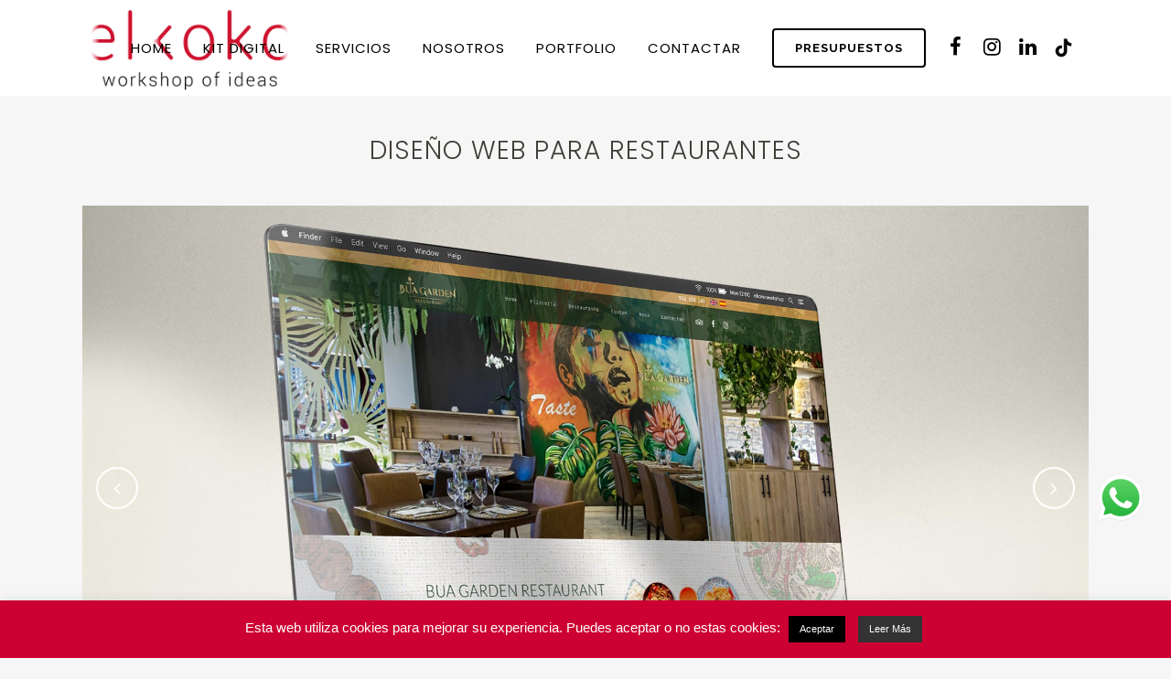

--- FILE ---
content_type: text/html; charset=UTF-8
request_url: https://elkoko.es/portfolio/diseno-web-para-restaurantes-malaga/
body_size: 27792
content:

<!DOCTYPE html>
<html dir="ltr" lang="es"
	prefix="og: https://ogp.me/ns#" >
<head>
	<meta charset="UTF-8" />
	
				<meta name="viewport" content="width=device-width,initial-scale=1,user-scalable=no">
		
	<link rel="profile" href="http://gmpg.org/xfn/11" />
	<link rel="pingback" href="https://elkoko.es/xmlrpc.php" />

	<title>Diseño Web para Restaurantes | Elkoko Workshop</title>

		<!-- All in One SEO 4.3.8 - aioseo.com -->
		<meta name="description" content="Diseño Web Wordpress realizado para restaurante de lujo Bua Garden en Casares." />
		<meta name="robots" content="max-image-preview:large" />
		<meta name="keywords" content="diseño web málaga,web para restaurante,diseño web para restaurantes,málaga,diseño wordpress,elkoko,empresas de publicidad,agencia de publicidad en málaga" />
		<link rel="canonical" href="https://elkoko.es/portfolio/diseno-web-para-restaurantes-malaga/" />
		<meta name="generator" content="All in One SEO (AIOSEO) 4.3.8" />
		<meta property="og:locale" content="es_ES" />
		<meta property="og:site_name" content="Elkoko Workshop" />
		<meta property="og:type" content="article" />
		<meta property="og:title" content="Diseño Web para Restaurantes" />
		<meta property="og:description" content="Diseño Web Wordpress realizado para restaurante de lujo Bua Garden en Casares." />
		<meta property="og:url" content="https://elkoko.es/portfolio/diseno-web-para-restaurantes-malaga/" />
		<meta property="fb:app_id" content="2125272837689394" />
		<meta property="fb:admins" content="agarciaportillo" />
		<meta property="og:image" content="https://elkoko.es/wp-content/uploads/2020/05/Elkoko-Bua-Garden-Diseno-Web-Wordpress.jpg" />
		<meta property="og:image:secure_url" content="https://elkoko.es/wp-content/uploads/2020/05/Elkoko-Bua-Garden-Diseno-Web-Wordpress.jpg" />
		<meta property="og:image:width" content="1920" />
		<meta property="og:image:height" content="1080" />
		<meta property="article:tag" content="diseño web málaga" />
		<meta property="article:tag" content="web para restaurante" />
		<meta property="article:tag" content="diseño web para restaurantes" />
		<meta property="article:tag" content="málaga" />
		<meta property="article:tag" content="diseño wordpress" />
		<meta property="article:tag" content="elkoko" />
		<meta property="article:tag" content="empresas de publicidad" />
		<meta property="article:tag" content="agencia de publicidad en málaga" />
		<meta property="article:published_time" content="2020-05-08T14:37:14+00:00" />
		<meta property="article:modified_time" content="2020-05-08T14:37:14+00:00" />
		<meta property="article:publisher" content="https://www.facebook.com/elkokoworkshop" />
		<meta name="twitter:card" content="summary_large_image" />
		<meta name="twitter:site" content="@elkokodesign" />
		<meta name="twitter:title" content="Diseño Web para Restaurantes" />
		<meta name="twitter:description" content="Diseño Web Wordpress realizado para restaurante de lujo Bua Garden en Casares." />
		<meta name="twitter:creator" content="@elkokodesign" />
		<meta name="twitter:image" content="https://elkoko.es/wp-content/uploads/2020/05/Elkoko-Bua-Garden-Diseno-Web-Wordpress.jpg" />
		<script type="application/ld+json" class="aioseo-schema">
			{"@context":"https:\/\/schema.org","@graph":[{"@type":"BreadcrumbList","@id":"https:\/\/elkoko.es\/portfolio\/diseno-web-para-restaurantes-malaga\/#breadcrumblist","itemListElement":[{"@type":"ListItem","@id":"https:\/\/elkoko.es\/#listItem","position":1,"item":{"@type":"WebPage","@id":"https:\/\/elkoko.es\/","name":"Inicio","description":"Especialistas en Marketing Digital, Elkoko Workshop ofrece soluciones de publicidad online y offline a empresas. Aumenta tu tr\u00e1fico = Vende m\u00e1s.","url":"https:\/\/elkoko.es\/"},"nextItem":"https:\/\/elkoko.es\/portfolio\/diseno-web-para-restaurantes-malaga\/#listItem"},{"@type":"ListItem","@id":"https:\/\/elkoko.es\/portfolio\/diseno-web-para-restaurantes-malaga\/#listItem","position":2,"item":{"@type":"WebPage","@id":"https:\/\/elkoko.es\/portfolio\/diseno-web-para-restaurantes-malaga\/","name":"Dise\u00f1o Web para Restaurantes","description":"Dise\u00f1o Web Wordpress realizado para restaurante de lujo Bua Garden en Casares.","url":"https:\/\/elkoko.es\/portfolio\/diseno-web-para-restaurantes-malaga\/"},"previousItem":"https:\/\/elkoko.es\/#listItem"}]},{"@type":"Organization","@id":"https:\/\/elkoko.es\/#organization","name":"Elkoko WOrkshop","url":"https:\/\/elkoko.es\/","logo":{"@type":"ImageObject","url":"https:\/\/elkoko.es\/wp-content\/uploads\/2019\/10\/cropped-elkoko_favicon.png","@id":"https:\/\/elkoko.es\/#organizationLogo","width":512,"height":512,"caption":"Elkoko Workshop of Ideas"},"image":{"@id":"https:\/\/elkoko.es\/#organizationLogo"},"sameAs":["https:\/\/twitter.com\/elkokodesign","https:\/\/www.instagram.com\/elkokoworkshop\/","https:\/\/www.youtube.com\/channel\/UCYAck3_3Tc_VeSFKa-Cfqow","https:\/\/www.linkedin.com\/company\/elkokoworkshop\/"],"contactPoint":{"@type":"ContactPoint","telephone":"+34655915856","contactType":"none"}},{"@type":"Person","@id":"https:\/\/elkoko.es\/author\/nueva2019ek\/#author","url":"https:\/\/elkoko.es\/author\/nueva2019ek\/","name":"Nueva2019EK","image":{"@type":"ImageObject","@id":"https:\/\/elkoko.es\/portfolio\/diseno-web-para-restaurantes-malaga\/#authorImage","url":"https:\/\/secure.gravatar.com\/avatar\/2173a9f2ccb5f087974eb6f2dc23481a?s=96&d=mm&r=g","width":96,"height":96,"caption":"Nueva2019EK"}},{"@type":"WebPage","@id":"https:\/\/elkoko.es\/portfolio\/diseno-web-para-restaurantes-malaga\/#webpage","url":"https:\/\/elkoko.es\/portfolio\/diseno-web-para-restaurantes-malaga\/","name":"Dise\u00f1o Web para Restaurantes | Elkoko Workshop","description":"Dise\u00f1o Web Wordpress realizado para restaurante de lujo Bua Garden en Casares.","inLanguage":"es-ES","isPartOf":{"@id":"https:\/\/elkoko.es\/#website"},"breadcrumb":{"@id":"https:\/\/elkoko.es\/portfolio\/diseno-web-para-restaurantes-malaga\/#breadcrumblist"},"author":{"@id":"https:\/\/elkoko.es\/author\/nueva2019ek\/#author"},"creator":{"@id":"https:\/\/elkoko.es\/author\/nueva2019ek\/#author"},"image":{"@type":"ImageObject","url":"https:\/\/elkoko.es\/wp-content\/uploads\/2020\/05\/Elkoko-Bua-Garden-Diseno-Web-Wordpress.jpg","@id":"https:\/\/elkoko.es\/#mainImage","width":1920,"height":1080,"caption":"Dise\u00f1o web para restaurantes en M\u00e1laga"},"primaryImageOfPage":{"@id":"https:\/\/elkoko.es\/portfolio\/diseno-web-para-restaurantes-malaga\/#mainImage"},"datePublished":"2020-05-08T14:37:14+00:00","dateModified":"2020-05-08T14:37:14+00:00"},{"@type":"WebSite","@id":"https:\/\/elkoko.es\/#website","url":"https:\/\/elkoko.es\/","name":"Elkoko Workshop","description":"Agencia de Publicidad en Malaga.","inLanguage":"es-ES","publisher":{"@id":"https:\/\/elkoko.es\/#organization"}}]}
		</script>
		<script type="text/javascript" >
			window.ga=window.ga||function(){(ga.q=ga.q||[]).push(arguments)};ga.l=+new Date;
			ga('create', "UA-91140812-1", 'auto');
			ga('require', 'displayfeatures');
			ga('send', 'pageview');
		</script>
		<script async src="https://www.google-analytics.com/analytics.js"></script>
		<!-- All in One SEO -->

<link rel='dns-prefetch' href='//static.addtoany.com' />
<link rel='dns-prefetch' href='//www.googletagmanager.com' />
<link rel='dns-prefetch' href='//www.google.com' />
<link rel='dns-prefetch' href='//fonts.googleapis.com' />
<link rel="alternate" type="application/rss+xml" title="Elkoko Workshop &raquo; Feed" href="https://elkoko.es/feed/" />
<link rel="alternate" type="application/rss+xml" title="Elkoko Workshop &raquo; Feed de los comentarios" href="https://elkoko.es/comments/feed/" />
<link rel="alternate" type="application/rss+xml" title="Elkoko Workshop &raquo; Comentario Diseño Web para Restaurantes del feed" href="https://elkoko.es/portfolio/diseno-web-para-restaurantes-malaga/feed/" />
<script type="text/javascript">
window._wpemojiSettings = {"baseUrl":"https:\/\/s.w.org\/images\/core\/emoji\/14.0.0\/72x72\/","ext":".png","svgUrl":"https:\/\/s.w.org\/images\/core\/emoji\/14.0.0\/svg\/","svgExt":".svg","source":{"concatemoji":"https:\/\/elkoko.es\/wp-includes\/js\/wp-emoji-release.min.js?ver=6.2.8"}};
/*! This file is auto-generated */
!function(e,a,t){var n,r,o,i=a.createElement("canvas"),p=i.getContext&&i.getContext("2d");function s(e,t){p.clearRect(0,0,i.width,i.height),p.fillText(e,0,0);e=i.toDataURL();return p.clearRect(0,0,i.width,i.height),p.fillText(t,0,0),e===i.toDataURL()}function c(e){var t=a.createElement("script");t.src=e,t.defer=t.type="text/javascript",a.getElementsByTagName("head")[0].appendChild(t)}for(o=Array("flag","emoji"),t.supports={everything:!0,everythingExceptFlag:!0},r=0;r<o.length;r++)t.supports[o[r]]=function(e){if(p&&p.fillText)switch(p.textBaseline="top",p.font="600 32px Arial",e){case"flag":return s("\ud83c\udff3\ufe0f\u200d\u26a7\ufe0f","\ud83c\udff3\ufe0f\u200b\u26a7\ufe0f")?!1:!s("\ud83c\uddfa\ud83c\uddf3","\ud83c\uddfa\u200b\ud83c\uddf3")&&!s("\ud83c\udff4\udb40\udc67\udb40\udc62\udb40\udc65\udb40\udc6e\udb40\udc67\udb40\udc7f","\ud83c\udff4\u200b\udb40\udc67\u200b\udb40\udc62\u200b\udb40\udc65\u200b\udb40\udc6e\u200b\udb40\udc67\u200b\udb40\udc7f");case"emoji":return!s("\ud83e\udef1\ud83c\udffb\u200d\ud83e\udef2\ud83c\udfff","\ud83e\udef1\ud83c\udffb\u200b\ud83e\udef2\ud83c\udfff")}return!1}(o[r]),t.supports.everything=t.supports.everything&&t.supports[o[r]],"flag"!==o[r]&&(t.supports.everythingExceptFlag=t.supports.everythingExceptFlag&&t.supports[o[r]]);t.supports.everythingExceptFlag=t.supports.everythingExceptFlag&&!t.supports.flag,t.DOMReady=!1,t.readyCallback=function(){t.DOMReady=!0},t.supports.everything||(n=function(){t.readyCallback()},a.addEventListener?(a.addEventListener("DOMContentLoaded",n,!1),e.addEventListener("load",n,!1)):(e.attachEvent("onload",n),a.attachEvent("onreadystatechange",function(){"complete"===a.readyState&&t.readyCallback()})),(e=t.source||{}).concatemoji?c(e.concatemoji):e.wpemoji&&e.twemoji&&(c(e.twemoji),c(e.wpemoji)))}(window,document,window._wpemojiSettings);
</script>
<style type="text/css">
img.wp-smiley,
img.emoji {
	display: inline !important;
	border: none !important;
	box-shadow: none !important;
	height: 1em !important;
	width: 1em !important;
	margin: 0 0.07em !important;
	vertical-align: -0.1em !important;
	background: none !important;
	padding: 0 !important;
}
</style>
	<link rel='stylesheet' id='ht_ctc_main_css-css' href='https://elkoko.es/wp-content/plugins/click-to-chat-for-whatsapp/new/inc/assets/css/main.css?ver=3.28' type='text/css' media='all' />
<link rel='stylesheet' id='layerslider-css' href='https://elkoko.es/wp-content/plugins/LayerSlider/static/layerslider/css/layerslider.css?ver=6.8.4' type='text/css' media='all' />
<link rel='stylesheet' id='wp-block-library-css' href='https://elkoko.es/wp-includes/css/dist/block-library/style.min.css?ver=6.2.8' type='text/css' media='all' />
<link rel='stylesheet' id='classic-theme-styles-css' href='https://elkoko.es/wp-includes/css/classic-themes.min.css?ver=6.2.8' type='text/css' media='all' />
<style id='global-styles-inline-css' type='text/css'>
body{--wp--preset--color--black: #000000;--wp--preset--color--cyan-bluish-gray: #abb8c3;--wp--preset--color--white: #ffffff;--wp--preset--color--pale-pink: #f78da7;--wp--preset--color--vivid-red: #cf2e2e;--wp--preset--color--luminous-vivid-orange: #ff6900;--wp--preset--color--luminous-vivid-amber: #fcb900;--wp--preset--color--light-green-cyan: #7bdcb5;--wp--preset--color--vivid-green-cyan: #00d084;--wp--preset--color--pale-cyan-blue: #8ed1fc;--wp--preset--color--vivid-cyan-blue: #0693e3;--wp--preset--color--vivid-purple: #9b51e0;--wp--preset--gradient--vivid-cyan-blue-to-vivid-purple: linear-gradient(135deg,rgba(6,147,227,1) 0%,rgb(155,81,224) 100%);--wp--preset--gradient--light-green-cyan-to-vivid-green-cyan: linear-gradient(135deg,rgb(122,220,180) 0%,rgb(0,208,130) 100%);--wp--preset--gradient--luminous-vivid-amber-to-luminous-vivid-orange: linear-gradient(135deg,rgba(252,185,0,1) 0%,rgba(255,105,0,1) 100%);--wp--preset--gradient--luminous-vivid-orange-to-vivid-red: linear-gradient(135deg,rgba(255,105,0,1) 0%,rgb(207,46,46) 100%);--wp--preset--gradient--very-light-gray-to-cyan-bluish-gray: linear-gradient(135deg,rgb(238,238,238) 0%,rgb(169,184,195) 100%);--wp--preset--gradient--cool-to-warm-spectrum: linear-gradient(135deg,rgb(74,234,220) 0%,rgb(151,120,209) 20%,rgb(207,42,186) 40%,rgb(238,44,130) 60%,rgb(251,105,98) 80%,rgb(254,248,76) 100%);--wp--preset--gradient--blush-light-purple: linear-gradient(135deg,rgb(255,206,236) 0%,rgb(152,150,240) 100%);--wp--preset--gradient--blush-bordeaux: linear-gradient(135deg,rgb(254,205,165) 0%,rgb(254,45,45) 50%,rgb(107,0,62) 100%);--wp--preset--gradient--luminous-dusk: linear-gradient(135deg,rgb(255,203,112) 0%,rgb(199,81,192) 50%,rgb(65,88,208) 100%);--wp--preset--gradient--pale-ocean: linear-gradient(135deg,rgb(255,245,203) 0%,rgb(182,227,212) 50%,rgb(51,167,181) 100%);--wp--preset--gradient--electric-grass: linear-gradient(135deg,rgb(202,248,128) 0%,rgb(113,206,126) 100%);--wp--preset--gradient--midnight: linear-gradient(135deg,rgb(2,3,129) 0%,rgb(40,116,252) 100%);--wp--preset--duotone--dark-grayscale: url('#wp-duotone-dark-grayscale');--wp--preset--duotone--grayscale: url('#wp-duotone-grayscale');--wp--preset--duotone--purple-yellow: url('#wp-duotone-purple-yellow');--wp--preset--duotone--blue-red: url('#wp-duotone-blue-red');--wp--preset--duotone--midnight: url('#wp-duotone-midnight');--wp--preset--duotone--magenta-yellow: url('#wp-duotone-magenta-yellow');--wp--preset--duotone--purple-green: url('#wp-duotone-purple-green');--wp--preset--duotone--blue-orange: url('#wp-duotone-blue-orange');--wp--preset--font-size--small: 13px;--wp--preset--font-size--medium: 20px;--wp--preset--font-size--large: 36px;--wp--preset--font-size--x-large: 42px;--wp--preset--spacing--20: 0.44rem;--wp--preset--spacing--30: 0.67rem;--wp--preset--spacing--40: 1rem;--wp--preset--spacing--50: 1.5rem;--wp--preset--spacing--60: 2.25rem;--wp--preset--spacing--70: 3.38rem;--wp--preset--spacing--80: 5.06rem;--wp--preset--shadow--natural: 6px 6px 9px rgba(0, 0, 0, 0.2);--wp--preset--shadow--deep: 12px 12px 50px rgba(0, 0, 0, 0.4);--wp--preset--shadow--sharp: 6px 6px 0px rgba(0, 0, 0, 0.2);--wp--preset--shadow--outlined: 6px 6px 0px -3px rgba(255, 255, 255, 1), 6px 6px rgba(0, 0, 0, 1);--wp--preset--shadow--crisp: 6px 6px 0px rgba(0, 0, 0, 1);}:where(.is-layout-flex){gap: 0.5em;}body .is-layout-flow > .alignleft{float: left;margin-inline-start: 0;margin-inline-end: 2em;}body .is-layout-flow > .alignright{float: right;margin-inline-start: 2em;margin-inline-end: 0;}body .is-layout-flow > .aligncenter{margin-left: auto !important;margin-right: auto !important;}body .is-layout-constrained > .alignleft{float: left;margin-inline-start: 0;margin-inline-end: 2em;}body .is-layout-constrained > .alignright{float: right;margin-inline-start: 2em;margin-inline-end: 0;}body .is-layout-constrained > .aligncenter{margin-left: auto !important;margin-right: auto !important;}body .is-layout-constrained > :where(:not(.alignleft):not(.alignright):not(.alignfull)){max-width: var(--wp--style--global--content-size);margin-left: auto !important;margin-right: auto !important;}body .is-layout-constrained > .alignwide{max-width: var(--wp--style--global--wide-size);}body .is-layout-flex{display: flex;}body .is-layout-flex{flex-wrap: wrap;align-items: center;}body .is-layout-flex > *{margin: 0;}:where(.wp-block-columns.is-layout-flex){gap: 2em;}.has-black-color{color: var(--wp--preset--color--black) !important;}.has-cyan-bluish-gray-color{color: var(--wp--preset--color--cyan-bluish-gray) !important;}.has-white-color{color: var(--wp--preset--color--white) !important;}.has-pale-pink-color{color: var(--wp--preset--color--pale-pink) !important;}.has-vivid-red-color{color: var(--wp--preset--color--vivid-red) !important;}.has-luminous-vivid-orange-color{color: var(--wp--preset--color--luminous-vivid-orange) !important;}.has-luminous-vivid-amber-color{color: var(--wp--preset--color--luminous-vivid-amber) !important;}.has-light-green-cyan-color{color: var(--wp--preset--color--light-green-cyan) !important;}.has-vivid-green-cyan-color{color: var(--wp--preset--color--vivid-green-cyan) !important;}.has-pale-cyan-blue-color{color: var(--wp--preset--color--pale-cyan-blue) !important;}.has-vivid-cyan-blue-color{color: var(--wp--preset--color--vivid-cyan-blue) !important;}.has-vivid-purple-color{color: var(--wp--preset--color--vivid-purple) !important;}.has-black-background-color{background-color: var(--wp--preset--color--black) !important;}.has-cyan-bluish-gray-background-color{background-color: var(--wp--preset--color--cyan-bluish-gray) !important;}.has-white-background-color{background-color: var(--wp--preset--color--white) !important;}.has-pale-pink-background-color{background-color: var(--wp--preset--color--pale-pink) !important;}.has-vivid-red-background-color{background-color: var(--wp--preset--color--vivid-red) !important;}.has-luminous-vivid-orange-background-color{background-color: var(--wp--preset--color--luminous-vivid-orange) !important;}.has-luminous-vivid-amber-background-color{background-color: var(--wp--preset--color--luminous-vivid-amber) !important;}.has-light-green-cyan-background-color{background-color: var(--wp--preset--color--light-green-cyan) !important;}.has-vivid-green-cyan-background-color{background-color: var(--wp--preset--color--vivid-green-cyan) !important;}.has-pale-cyan-blue-background-color{background-color: var(--wp--preset--color--pale-cyan-blue) !important;}.has-vivid-cyan-blue-background-color{background-color: var(--wp--preset--color--vivid-cyan-blue) !important;}.has-vivid-purple-background-color{background-color: var(--wp--preset--color--vivid-purple) !important;}.has-black-border-color{border-color: var(--wp--preset--color--black) !important;}.has-cyan-bluish-gray-border-color{border-color: var(--wp--preset--color--cyan-bluish-gray) !important;}.has-white-border-color{border-color: var(--wp--preset--color--white) !important;}.has-pale-pink-border-color{border-color: var(--wp--preset--color--pale-pink) !important;}.has-vivid-red-border-color{border-color: var(--wp--preset--color--vivid-red) !important;}.has-luminous-vivid-orange-border-color{border-color: var(--wp--preset--color--luminous-vivid-orange) !important;}.has-luminous-vivid-amber-border-color{border-color: var(--wp--preset--color--luminous-vivid-amber) !important;}.has-light-green-cyan-border-color{border-color: var(--wp--preset--color--light-green-cyan) !important;}.has-vivid-green-cyan-border-color{border-color: var(--wp--preset--color--vivid-green-cyan) !important;}.has-pale-cyan-blue-border-color{border-color: var(--wp--preset--color--pale-cyan-blue) !important;}.has-vivid-cyan-blue-border-color{border-color: var(--wp--preset--color--vivid-cyan-blue) !important;}.has-vivid-purple-border-color{border-color: var(--wp--preset--color--vivid-purple) !important;}.has-vivid-cyan-blue-to-vivid-purple-gradient-background{background: var(--wp--preset--gradient--vivid-cyan-blue-to-vivid-purple) !important;}.has-light-green-cyan-to-vivid-green-cyan-gradient-background{background: var(--wp--preset--gradient--light-green-cyan-to-vivid-green-cyan) !important;}.has-luminous-vivid-amber-to-luminous-vivid-orange-gradient-background{background: var(--wp--preset--gradient--luminous-vivid-amber-to-luminous-vivid-orange) !important;}.has-luminous-vivid-orange-to-vivid-red-gradient-background{background: var(--wp--preset--gradient--luminous-vivid-orange-to-vivid-red) !important;}.has-very-light-gray-to-cyan-bluish-gray-gradient-background{background: var(--wp--preset--gradient--very-light-gray-to-cyan-bluish-gray) !important;}.has-cool-to-warm-spectrum-gradient-background{background: var(--wp--preset--gradient--cool-to-warm-spectrum) !important;}.has-blush-light-purple-gradient-background{background: var(--wp--preset--gradient--blush-light-purple) !important;}.has-blush-bordeaux-gradient-background{background: var(--wp--preset--gradient--blush-bordeaux) !important;}.has-luminous-dusk-gradient-background{background: var(--wp--preset--gradient--luminous-dusk) !important;}.has-pale-ocean-gradient-background{background: var(--wp--preset--gradient--pale-ocean) !important;}.has-electric-grass-gradient-background{background: var(--wp--preset--gradient--electric-grass) !important;}.has-midnight-gradient-background{background: var(--wp--preset--gradient--midnight) !important;}.has-small-font-size{font-size: var(--wp--preset--font-size--small) !important;}.has-medium-font-size{font-size: var(--wp--preset--font-size--medium) !important;}.has-large-font-size{font-size: var(--wp--preset--font-size--large) !important;}.has-x-large-font-size{font-size: var(--wp--preset--font-size--x-large) !important;}
.wp-block-navigation a:where(:not(.wp-element-button)){color: inherit;}
:where(.wp-block-columns.is-layout-flex){gap: 2em;}
.wp-block-pullquote{font-size: 1.5em;line-height: 1.6;}
</style>
<link rel='stylesheet' id='contact-form-7-css' href='https://elkoko.es/wp-content/plugins/contact-form-7/includes/css/styles.css?ver=5.5.6.1' type='text/css' media='all' />
<link rel='stylesheet' id='cookie-law-info-css' href='https://elkoko.es/wp-content/plugins/cookie-law-info/legacy/public/css/cookie-law-info-public.css?ver=3.0.9' type='text/css' media='all' />
<link rel='stylesheet' id='cookie-law-info-gdpr-css' href='https://elkoko.es/wp-content/plugins/cookie-law-info/legacy/public/css/cookie-law-info-gdpr.css?ver=3.0.9' type='text/css' media='all' />
<link rel='stylesheet' id='rs-plugin-settings-css' href='https://elkoko.es/wp-content/plugins/revslider/public/assets/css/rs6.css?ver=6.0.9' type='text/css' media='all' />
<style id='rs-plugin-settings-inline-css' type='text/css'>
#rs-demo-id {}
</style>
<link rel='stylesheet' id='wpcf7-redirect-script-frontend-css' href='https://elkoko.es/wp-content/plugins/wpcf7-redirect/build/css/wpcf7-redirect-frontend.min.css?ver=6.2.8' type='text/css' media='all' />
<link rel='stylesheet' id='cf7mls-css' href='https://elkoko.es/wp-content/plugins/cf7-multi-step/assets/frontend/css/cf7mls.css?ver=2.7.3' type='text/css' media='all' />
<link rel='stylesheet' id='cf7mls_animate-css' href='https://elkoko.es/wp-content/plugins/cf7-multi-step/assets/frontend/animate/animate.min.css?ver=2.7.3' type='text/css' media='all' />
<link rel='stylesheet' id='uacf7-frontend-style-css' href='https://elkoko.es/wp-content/plugins/ultimate-addons-for-contact-form-7/assets/css/uacf7-frontend.css?ver=6.2.8' type='text/css' media='all' />
<link rel='stylesheet' id='mediaelement-css' href='https://elkoko.es/wp-includes/js/mediaelement/mediaelementplayer-legacy.min.css?ver=4.2.17' type='text/css' media='all' />
<link rel='stylesheet' id='wp-mediaelement-css' href='https://elkoko.es/wp-includes/js/mediaelement/wp-mediaelement.min.css?ver=6.2.8' type='text/css' media='all' />
<link rel='stylesheet' id='bridge-default-style-css' href='https://elkoko.es/wp-content/themes/bridge/style.css?ver=6.2.8' type='text/css' media='all' />
<link rel='stylesheet' id='bridge-qode-font_awesome-css' href='https://elkoko.es/wp-content/themes/bridge/css/font-awesome/css/font-awesome.min.css?ver=6.2.8' type='text/css' media='all' />
<link rel='stylesheet' id='bridge-qode-font_elegant-css' href='https://elkoko.es/wp-content/themes/bridge/css/elegant-icons/style.min.css?ver=6.2.8' type='text/css' media='all' />
<link rel='stylesheet' id='bridge-qode-linea_icons-css' href='https://elkoko.es/wp-content/themes/bridge/css/linea-icons/style.css?ver=6.2.8' type='text/css' media='all' />
<link rel='stylesheet' id='bridge-qode-dripicons-css' href='https://elkoko.es/wp-content/themes/bridge/css/dripicons/dripicons.css?ver=6.2.8' type='text/css' media='all' />
<link rel='stylesheet' id='bridge-stylesheet-css' href='https://elkoko.es/wp-content/themes/bridge/css/stylesheet.min.css?ver=6.2.8' type='text/css' media='all' />
<style id='bridge-stylesheet-inline-css' type='text/css'>
   .postid-16024.disabled_footer_top .footer_top_holder, .postid-16024.disabled_footer_bottom .footer_bottom_holder { display: none;}


</style>
<link rel='stylesheet' id='bridge-print-css' href='https://elkoko.es/wp-content/themes/bridge/css/print.css?ver=6.2.8' type='text/css' media='all' />
<link rel='stylesheet' id='bridge-style-dynamic-css' href='https://elkoko.es/wp-content/themes/bridge/css/style_dynamic.css?ver=1712909360' type='text/css' media='all' />
<link rel='stylesheet' id='bridge-responsive-css' href='https://elkoko.es/wp-content/themes/bridge/css/responsive.min.css?ver=6.2.8' type='text/css' media='all' />
<link rel='stylesheet' id='bridge-style-dynamic-responsive-css' href='https://elkoko.es/wp-content/themes/bridge/css/style_dynamic_responsive.css?ver=1712909360' type='text/css' media='all' />
<style id='bridge-style-dynamic-responsive-inline-css' type='text/css'>
footer .column1 {
position: relative;
top: -18px;
}
</style>
<link rel='stylesheet' id='js_composer_front-css' href='https://elkoko.es/wp-content/plugins/js_composer/assets/css/js_composer.min.css?ver=6.0.5' type='text/css' media='all' />
<link rel='stylesheet' id='bridge-style-handle-google-fonts-css' href='https://fonts.googleapis.com/css?family=Raleway%3A100%2C200%2C300%2C400%2C500%2C600%2C700%2C800%2C900%2C300italic%2C400italic%2C700italic%7CPoppins%3A100%2C200%2C300%2C400%2C500%2C600%2C700%2C800%2C900%2C300italic%2C400italic%2C700italic&#038;subset=latin%2Clatin-ext&#038;ver=1.0.0' type='text/css' media='all' />
<!--[if lt IE 9]>
<link rel='stylesheet' id='vc_lte_ie9-css' href='https://elkoko.es/wp-content/plugins/js_composer/assets/css/vc_lte_ie9.min.css?ver=6.0.5' type='text/css' media='screen' />
<![endif]-->
<link rel='stylesheet' id='addtoany-css' href='https://elkoko.es/wp-content/plugins/add-to-any/addtoany.min.css?ver=1.16' type='text/css' media='all' />
<link rel='stylesheet' id='cf7cf-style-css' href='https://elkoko.es/wp-content/plugins/cf7-conditional-fields/style.css?ver=2.3.2' type='text/css' media='all' />
<script type='text/javascript' src='https://elkoko.es/wp-includes/js/jquery/jquery.min.js?ver=3.6.4' id='jquery-core-js'></script>
<script type='text/javascript' src='https://elkoko.es/wp-includes/js/jquery/jquery-migrate.min.js?ver=3.4.0' id='jquery-migrate-js'></script>
<script type='text/javascript' id='layerslider-greensock-js-extra'>
/* <![CDATA[ */
var LS_Meta = {"v":"6.8.4"};
/* ]]> */
</script>
<script type='text/javascript' src='https://elkoko.es/wp-content/plugins/LayerSlider/static/layerslider/js/greensock.js?ver=1.19.0' id='layerslider-greensock-js'></script>
<script type='text/javascript' src='https://elkoko.es/wp-content/plugins/LayerSlider/static/layerslider/js/layerslider.kreaturamedia.jquery.js?ver=6.8.4' id='layerslider-js'></script>
<script type='text/javascript' src='https://elkoko.es/wp-content/plugins/LayerSlider/static/layerslider/js/layerslider.transitions.js?ver=6.8.4' id='layerslider-transitions-js'></script>
<script type='text/javascript' id='addtoany-core-js-before'>
window.a2a_config=window.a2a_config||{};a2a_config.callbacks=[];a2a_config.overlays=[];a2a_config.templates={};a2a_localize = {
	Share: "Compartir",
	Save: "Guardar",
	Subscribe: "Suscribir",
	Email: "Correo electrónico",
	Bookmark: "Marcador",
	ShowAll: "Mostrar todo",
	ShowLess: "Mostrar menos",
	FindServices: "Encontrar servicio(s)",
	FindAnyServiceToAddTo: "Encuentra al instante cualquier servicio para añadir a",
	PoweredBy: "Funciona con",
	ShareViaEmail: "Compartir por correo electrónico",
	SubscribeViaEmail: "Suscribirse a través de correo electrónico",
	BookmarkInYourBrowser: "Añadir a marcadores de tu navegador",
	BookmarkInstructions: "Presiona «Ctrl+D» o «\u2318+D» para añadir esta página a marcadores",
	AddToYourFavorites: "Añadir a tus favoritos",
	SendFromWebOrProgram: "Enviar desde cualquier dirección o programa de correo electrónico ",
	EmailProgram: "Programa de correo electrónico",
	More: "Más&#8230;",
	ThanksForSharing: "¡Gracias por compartir!",
	ThanksForFollowing: "¡Gracias por seguirnos!"
};
</script>
<script type='text/javascript' async src='https://static.addtoany.com/menu/page.js' id='addtoany-core-js'></script>
<script type='text/javascript' async src='https://elkoko.es/wp-content/plugins/add-to-any/addtoany.min.js?ver=1.1' id='addtoany-jquery-js'></script>
<script type='text/javascript' id='cookie-law-info-js-extra'>
/* <![CDATA[ */
var Cli_Data = {"nn_cookie_ids":[],"cookielist":[],"non_necessary_cookies":[],"ccpaEnabled":"","ccpaRegionBased":"","ccpaBarEnabled":"","strictlyEnabled":["necessary","obligatoire"],"ccpaType":"gdpr","js_blocking":"","custom_integration":"","triggerDomRefresh":"","secure_cookies":""};
var cli_cookiebar_settings = {"animate_speed_hide":"500","animate_speed_show":"500","background":"#cc0033","border":"#b1a6a6c2","border_on":"","button_1_button_colour":"#000","button_1_button_hover":"#000000","button_1_link_colour":"#fff","button_1_as_button":"1","button_1_new_win":"","button_2_button_colour":"#333","button_2_button_hover":"#292929","button_2_link_colour":"#ffffff","button_2_as_button":"1","button_2_hidebar":"1","button_3_button_colour":"#000","button_3_button_hover":"#000000","button_3_link_colour":"#fff","button_3_as_button":"1","button_3_new_win":"","button_4_button_colour":"#000","button_4_button_hover":"#000000","button_4_link_colour":"#62a329","button_4_as_button":"","button_7_button_colour":"#61a229","button_7_button_hover":"#4e8221","button_7_link_colour":"#fff","button_7_as_button":"1","button_7_new_win":"","font_family":"Helvetica, Arial, sans-serif","header_fix":"","notify_animate_hide":"1","notify_animate_show":"","notify_div_id":"#cookie-law-info-bar","notify_position_horizontal":"right","notify_position_vertical":"bottom","scroll_close":"","scroll_close_reload":"","accept_close_reload":"","reject_close_reload":"","showagain_tab":"1","showagain_background":"#fff","showagain_border":"#000","showagain_div_id":"#cookie-law-info-again","showagain_x_position":"100px","text":"#ffffff","show_once_yn":"","show_once":"10000","logging_on":"","as_popup":"","popup_overlay":"1","bar_heading_text":"","cookie_bar_as":"banner","popup_showagain_position":"bottom-right","widget_position":"left"};
var log_object = {"ajax_url":"https:\/\/elkoko.es\/wp-admin\/admin-ajax.php"};
/* ]]> */
</script>
<script type='text/javascript' src='https://elkoko.es/wp-content/plugins/cookie-law-info/legacy/public/js/cookie-law-info-public.js?ver=3.0.9' id='cookie-law-info-js'></script>
<script type='text/javascript' src='https://elkoko.es/wp-content/plugins/revslider/public/assets/js/revolution.tools.min.js?ver=6.0' id='tp-tools-js'></script>
<script type='text/javascript' src='https://elkoko.es/wp-content/plugins/revslider/public/assets/js/rs6.min.js?ver=6.0.9' id='revmin-js'></script>

<!-- Fragmento de código de Google Analytics añadido por Site Kit -->
<script type='text/javascript' src='https://www.googletagmanager.com/gtag/js?id=UA-91140812-1' id='google_gtagjs-js' async></script>
<script type='text/javascript' id='google_gtagjs-js-after'>
window.dataLayer = window.dataLayer || [];function gtag(){dataLayer.push(arguments);}
gtag('set', 'linker', {"domains":["elkoko.es"]} );
gtag("js", new Date());
gtag("set", "developer_id.dZTNiMT", true);
gtag("config", "UA-91140812-1", {"anonymize_ip":true});
gtag("config", "G-GHY5HG5ZH0");
</script>

<!-- Final del fragmento de código de Google Analytics añadido por Site Kit -->
<meta name="generator" content="Powered by LayerSlider 6.8.4 - Multi-Purpose, Responsive, Parallax, Mobile-Friendly Slider Plugin for WordPress." />
<!-- LayerSlider updates and docs at: https://layerslider.kreaturamedia.com -->
<link rel="https://api.w.org/" href="https://elkoko.es/wp-json/" /><link rel="EditURI" type="application/rsd+xml" title="RSD" href="https://elkoko.es/xmlrpc.php?rsd" />
<link rel="wlwmanifest" type="application/wlwmanifest+xml" href="https://elkoko.es/wp-includes/wlwmanifest.xml" />
<meta name="generator" content="WordPress 6.2.8" />
<link rel='shortlink' href='https://elkoko.es/?p=16024' />
<link rel="alternate" type="application/json+oembed" href="https://elkoko.es/wp-json/oembed/1.0/embed?url=https%3A%2F%2Felkoko.es%2Fportfolio%2Fdiseno-web-para-restaurantes-malaga%2F" />
<link rel="alternate" type="text/xml+oembed" href="https://elkoko.es/wp-json/oembed/1.0/embed?url=https%3A%2F%2Felkoko.es%2Fportfolio%2Fdiseno-web-para-restaurantes-malaga%2F&#038;format=xml" />

<link rel='stylesheet' id='14903-css' href='//elkoko.es/wp-content/uploads/custom-css-js/14903.css?v=8222' type="text/css" media='all' />
<meta name="generator" content="Site Kit by Google 1.92.0" /><style type="text/css">div[id^="wpcf7-f17235"] button.cf7mls_next {   }div[id^="wpcf7-f17235"] button.cf7mls_back {   }div[id^="wpcf7-f17195"] button.cf7mls_next {   }div[id^="wpcf7-f17195"] button.cf7mls_back {   }div[id^="wpcf7-f16835"] button.cf7mls_next {   }div[id^="wpcf7-f16835"] button.cf7mls_back {   }div[id^="wpcf7-f16125"] button.cf7mls_next {   }div[id^="wpcf7-f16125"] button.cf7mls_back {   }div[id^="wpcf7-f15582"] button.cf7mls_next {   }div[id^="wpcf7-f15582"] button.cf7mls_back {   }div[id^="wpcf7-f15219"] button.cf7mls_next {   }div[id^="wpcf7-f15219"] button.cf7mls_back {   }div[id^="wpcf7-f14876"] button.cf7mls_next {   }div[id^="wpcf7-f14876"] button.cf7mls_back {   }</style>
<!-- Fragmento de código de Google Adsense añadido por Site Kit -->
<meta name="google-adsense-platform-account" content="ca-host-pub-2644536267352236">
<meta name="google-adsense-platform-domain" content="sitekit.withgoogle.com">
<!-- Final del fragmento de código de Google Adsense añadido por Site Kit -->

<!-- Facebook Pixel Code -->
<script type='text/javascript'>
!function(f,b,e,v,n,t,s){if(f.fbq)return;n=f.fbq=function(){n.callMethod?
n.callMethod.apply(n,arguments):n.queue.push(arguments)};if(!f._fbq)f._fbq=n;
n.push=n;n.loaded=!0;n.version='2.0';n.queue=[];t=b.createElement(e);t.async=!0;
t.src=v;s=b.getElementsByTagName(e)[0];s.parentNode.insertBefore(t,s)}(window,
document,'script','https://connect.facebook.net/en_US/fbevents.js');
</script>
<!-- End Facebook Pixel Code -->
<script type='text/javascript'>
  fbq('init', '560528907632948', {}, {
    "agent": "wordpress-6.2.8-3.0.6"
});
</script><script type='text/javascript'>
  fbq('track', 'PageView', []);
</script>
<!-- Facebook Pixel Code -->
<noscript>
<img height="1" width="1" style="display:none" alt="fbpx"
src="https://www.facebook.com/tr?id=560528907632948&ev=PageView&noscript=1" />
</noscript>
<!-- End Facebook Pixel Code -->
<meta name="generator" content="Powered by WPBakery Page Builder - drag and drop page builder for WordPress."/>
<meta name="generator" content="Powered by Slider Revolution 6.0.9 - responsive, Mobile-Friendly Slider Plugin for WordPress with comfortable drag and drop interface." />
<link rel="icon" href="https://elkoko.es/wp-content/uploads/2019/10/cropped-elkoko_favicon-32x32.png" sizes="32x32" />
<link rel="icon" href="https://elkoko.es/wp-content/uploads/2019/10/cropped-elkoko_favicon-192x192.png" sizes="192x192" />
<link rel="apple-touch-icon" href="https://elkoko.es/wp-content/uploads/2019/10/cropped-elkoko_favicon-180x180.png" />
<meta name="msapplication-TileImage" content="https://elkoko.es/wp-content/uploads/2019/10/cropped-elkoko_favicon-270x270.png" />
<script type="text/javascript">function setREVStartSize(a){try{var b,c=document.getElementById(a.c).parentNode.offsetWidth;if(c=0===c||isNaN(c)?window.innerWidth:c,a.tabw=void 0===a.tabw?0:parseInt(a.tabw),a.thumbw=void 0===a.thumbw?0:parseInt(a.thumbw),a.tabh=void 0===a.tabh?0:parseInt(a.tabh),a.thumbh=void 0===a.thumbh?0:parseInt(a.thumbh),a.tabhide=void 0===a.tabhide?0:parseInt(a.tabhide),a.thumbhide=void 0===a.thumbhide?0:parseInt(a.thumbhide),a.mh=void 0===a.mh||""==a.mh?0:a.mh,"fullscreen"===a.layout||"fullscreen"===a.l)b=Math.max(a.mh,window.innerHeight);else{for(var d in a.gw=Array.isArray(a.gw)?a.gw:[a.gw],a.rl)(void 0===a.gw[d]||0===a.gw[d])&&(a.gw[d]=a.gw[d-1]);for(var d in a.gh=void 0===a.el||""===a.el||Array.isArray(a.el)&&0==a.el.length?a.gh:a.el,a.gh=Array.isArray(a.gh)?a.gh:[a.gh],a.rl)(void 0===a.gh[d]||0===a.gh[d])&&(a.gh[d]=a.gh[d-1]);var e,f=Array(a.rl.length),g=0;for(var d in a.tabw=a.tabhide>=c?0:a.tabw,a.thumbw=a.thumbhide>=c?0:a.thumbw,a.tabh=a.tabhide>=c?0:a.tabh,a.thumbh=a.thumbhide>=c?0:a.thumbh,a.rl)f[d]=a.rl[d]<window.innerWidth?0:a.rl[d];for(var d in e=f[0],f)e>f[d]&&0<f[d]&&(e=f[d],g=d);var h=c>a.gw[g]+a.tabw+a.thumbw?1:(c-(a.tabw+a.thumbw))/a.gw[g];b=a.gh[g]*h+(a.tabh+a.thumbh)}void 0===window.rs_init_css&&(window.rs_init_css=document.head.appendChild(document.createElement("style"))),document.getElementById(a.c).height=b,window.rs_init_css.innerHTML+="#"+a.c+"_wrapper { height: "+b+"px }"}catch(a){console.log("Failure at Presize of Slider:"+a)}};</script>
		<style type="text/css" id="wp-custom-css">
			/* Bajar Title en páginas con Title Image*/
.title_subtitle_holder_inner {
position: relative;
}
.seed-csp4-content {
max-width: 600px;
margin: 0 auto;
margin-top: 350px;
	}
#seed-csp4-page {
padding: 380px 20px 60px;
min-height: 100%;
}

/* Share plugin*/
.sfsi_socialwpr {
margin-top: 5px;
margin-bottom: 5px;
		}
/* margen columna 4 footer*/
.four_columns>.column4>.column_inner {
padding: 0 0 0 0px;
margin-top: -15px;
}
/* mensaje contact form 7*/
.wpcf7 form.sent .wpcf7-response-output {
border-color: #dd234b;
}
div.wpcf7-response-output {
color: #dd234b;
}
.contact_form_acceptance {
text-align: left;
margin-bottom: 10px;
	}

/* footer botom hacer blanco*/
.footer_bottom span:not(.q_social_icon_holder):not(.fa-stack):not(.qode_icon_font_elegant) {
    font-family: "Poppins", sans-serif;
    font-size: 15px;
    color: #ffffff;
		}
/* espacio entre columnas	*/
.vc_column_container{
    padding-left: 10px;
    padding-right: 10px;
			}

/* TITULOs SLIDER EN MÓVILES*/
@media only screen and (max-width: 1200px) {
.carousel:not(.advanced_responsiveness) .carousel-inner h2 {
    margin-top: 60%;
	padding-left:10%;padding-right:10%;
    line-height: inherit!important;
		font-size:45px !important;
}
}
@media only screen and (max-width: 480px) {
.q_slider .carousel, .qode_slider_preloader, .carousel-inner>.item {
	height: 275px !important;
}
	}
@media only screen and (max-width: 480px) {
.carousel:not(.advanced_responsiveness) .carousel-inner .q_slide_subtitle span {
    display:none;
	    margin-top: 80%;!important;
}
	}
@media only screen and (max-width: 480px) {
h1 {
    margin-top: -20px;!important;
}
	}


/* texto label CF7*/

textarea.wpcf7-form-control.wpcf7-textarea {
    font-size: 15px;	}
input.wpcf7-form-control.wpcf7-text{
    font-size: 15px;	}
/* quitar comentarios de blog*/
.comment_holder {
    display: none;
	}
		</style>
		<noscript><style> .wpb_animate_when_almost_visible { opacity: 1; }</style></noscript>	
	<!-- Google Tag Manager -->
<script>(function(w,d,s,l,i){w[l]=w[l]||[];w[l].push({'gtm.start':
new Date().getTime(),event:'gtm.js'});var f=d.getElementsByTagName(s)[0],
j=d.createElement(s),dl=l!='dataLayer'?'&l='+l:'';j.async=true;j.src=
'https://www.googletagmanager.com/gtm.js?id='+i+dl;f.parentNode.insertBefore(j,f);
})(window,document,'script','dataLayer','GTM-TFN933C');</script>
<!-- End Google Tag Manager -->
	
<!-- Meta Pixel Code -->
<script>
!function(f,b,e,v,n,t,s)
{if(f.fbq)return;n=f.fbq=function(){n.callMethod?
n.callMethod.apply(n,arguments):n.queue.push(arguments)};
if(!f._fbq)f._fbq=n;n.push=n;n.loaded=!0;n.version='2.0';
n.queue=[];t=b.createElement(e);t.async=!0;
t.src=v;s=b.getElementsByTagName(e)[0];
s.parentNode.insertBefore(t,s)}(window, document,'script',
'https://connect.facebook.net/en_US/fbevents.js');
fbq('init', '560528907632948');
fbq('track', 'PageView');
</script>
<noscript><img height="1" width="1" style="display:none"
src="https://www.facebook.com/tr?id=560528907632948&ev=PageView&noscript=1"
/></noscript>
<!-- End Meta Pixel Code -->
<script>
  fbq('track', 'ViewContent');
</script>
	
<meta name="facebook-domain-verification" content="4eiq5pbsd8dac5tkfdnozf349yh5pg" />
</head>

<body class="portfolio_page-template-default single single-portfolio_page postid-16024 bridge-core-1.0.6  qode_grid_1400 hide_top_bar_on_mobile_header qode-content-sidebar-responsive qode-theme-ver-18.2 qode-theme-bridge qode_advanced_footer_responsive_1000 qode_header_in_grid wpb-js-composer js-comp-ver-6.0.5 vc_responsive" itemscope itemtype="http://schema.org/WebPage">
<script>
  fbq('track', 'ViewContent');
</script>

	<!-- Google Tag Manager (noscript) -->
<noscript><iframe src="https://www.googletagmanager.com/ns.html?id=GTM-TFN933C"
height="0" width="0" style="display:none;visibility:hidden"></iframe></noscript>
<!-- End Google Tag Manager (noscript) -->


<svg xmlns="http://www.w3.org/2000/svg" viewBox="0 0 0 0" width="0" height="0" focusable="false" role="none" style="visibility: hidden; position: absolute; left: -9999px; overflow: hidden;" ><defs><filter id="wp-duotone-dark-grayscale"><feColorMatrix color-interpolation-filters="sRGB" type="matrix" values=" .299 .587 .114 0 0 .299 .587 .114 0 0 .299 .587 .114 0 0 .299 .587 .114 0 0 " /><feComponentTransfer color-interpolation-filters="sRGB" ><feFuncR type="table" tableValues="0 0.49803921568627" /><feFuncG type="table" tableValues="0 0.49803921568627" /><feFuncB type="table" tableValues="0 0.49803921568627" /><feFuncA type="table" tableValues="1 1" /></feComponentTransfer><feComposite in2="SourceGraphic" operator="in" /></filter></defs></svg><svg xmlns="http://www.w3.org/2000/svg" viewBox="0 0 0 0" width="0" height="0" focusable="false" role="none" style="visibility: hidden; position: absolute; left: -9999px; overflow: hidden;" ><defs><filter id="wp-duotone-grayscale"><feColorMatrix color-interpolation-filters="sRGB" type="matrix" values=" .299 .587 .114 0 0 .299 .587 .114 0 0 .299 .587 .114 0 0 .299 .587 .114 0 0 " /><feComponentTransfer color-interpolation-filters="sRGB" ><feFuncR type="table" tableValues="0 1" /><feFuncG type="table" tableValues="0 1" /><feFuncB type="table" tableValues="0 1" /><feFuncA type="table" tableValues="1 1" /></feComponentTransfer><feComposite in2="SourceGraphic" operator="in" /></filter></defs></svg><svg xmlns="http://www.w3.org/2000/svg" viewBox="0 0 0 0" width="0" height="0" focusable="false" role="none" style="visibility: hidden; position: absolute; left: -9999px; overflow: hidden;" ><defs><filter id="wp-duotone-purple-yellow"><feColorMatrix color-interpolation-filters="sRGB" type="matrix" values=" .299 .587 .114 0 0 .299 .587 .114 0 0 .299 .587 .114 0 0 .299 .587 .114 0 0 " /><feComponentTransfer color-interpolation-filters="sRGB" ><feFuncR type="table" tableValues="0.54901960784314 0.98823529411765" /><feFuncG type="table" tableValues="0 1" /><feFuncB type="table" tableValues="0.71764705882353 0.25490196078431" /><feFuncA type="table" tableValues="1 1" /></feComponentTransfer><feComposite in2="SourceGraphic" operator="in" /></filter></defs></svg><svg xmlns="http://www.w3.org/2000/svg" viewBox="0 0 0 0" width="0" height="0" focusable="false" role="none" style="visibility: hidden; position: absolute; left: -9999px; overflow: hidden;" ><defs><filter id="wp-duotone-blue-red"><feColorMatrix color-interpolation-filters="sRGB" type="matrix" values=" .299 .587 .114 0 0 .299 .587 .114 0 0 .299 .587 .114 0 0 .299 .587 .114 0 0 " /><feComponentTransfer color-interpolation-filters="sRGB" ><feFuncR type="table" tableValues="0 1" /><feFuncG type="table" tableValues="0 0.27843137254902" /><feFuncB type="table" tableValues="0.5921568627451 0.27843137254902" /><feFuncA type="table" tableValues="1 1" /></feComponentTransfer><feComposite in2="SourceGraphic" operator="in" /></filter></defs></svg><svg xmlns="http://www.w3.org/2000/svg" viewBox="0 0 0 0" width="0" height="0" focusable="false" role="none" style="visibility: hidden; position: absolute; left: -9999px; overflow: hidden;" ><defs><filter id="wp-duotone-midnight"><feColorMatrix color-interpolation-filters="sRGB" type="matrix" values=" .299 .587 .114 0 0 .299 .587 .114 0 0 .299 .587 .114 0 0 .299 .587 .114 0 0 " /><feComponentTransfer color-interpolation-filters="sRGB" ><feFuncR type="table" tableValues="0 0" /><feFuncG type="table" tableValues="0 0.64705882352941" /><feFuncB type="table" tableValues="0 1" /><feFuncA type="table" tableValues="1 1" /></feComponentTransfer><feComposite in2="SourceGraphic" operator="in" /></filter></defs></svg><svg xmlns="http://www.w3.org/2000/svg" viewBox="0 0 0 0" width="0" height="0" focusable="false" role="none" style="visibility: hidden; position: absolute; left: -9999px; overflow: hidden;" ><defs><filter id="wp-duotone-magenta-yellow"><feColorMatrix color-interpolation-filters="sRGB" type="matrix" values=" .299 .587 .114 0 0 .299 .587 .114 0 0 .299 .587 .114 0 0 .299 .587 .114 0 0 " /><feComponentTransfer color-interpolation-filters="sRGB" ><feFuncR type="table" tableValues="0.78039215686275 1" /><feFuncG type="table" tableValues="0 0.94901960784314" /><feFuncB type="table" tableValues="0.35294117647059 0.47058823529412" /><feFuncA type="table" tableValues="1 1" /></feComponentTransfer><feComposite in2="SourceGraphic" operator="in" /></filter></defs></svg><svg xmlns="http://www.w3.org/2000/svg" viewBox="0 0 0 0" width="0" height="0" focusable="false" role="none" style="visibility: hidden; position: absolute; left: -9999px; overflow: hidden;" ><defs><filter id="wp-duotone-purple-green"><feColorMatrix color-interpolation-filters="sRGB" type="matrix" values=" .299 .587 .114 0 0 .299 .587 .114 0 0 .299 .587 .114 0 0 .299 .587 .114 0 0 " /><feComponentTransfer color-interpolation-filters="sRGB" ><feFuncR type="table" tableValues="0.65098039215686 0.40392156862745" /><feFuncG type="table" tableValues="0 1" /><feFuncB type="table" tableValues="0.44705882352941 0.4" /><feFuncA type="table" tableValues="1 1" /></feComponentTransfer><feComposite in2="SourceGraphic" operator="in" /></filter></defs></svg><svg xmlns="http://www.w3.org/2000/svg" viewBox="0 0 0 0" width="0" height="0" focusable="false" role="none" style="visibility: hidden; position: absolute; left: -9999px; overflow: hidden;" ><defs><filter id="wp-duotone-blue-orange"><feColorMatrix color-interpolation-filters="sRGB" type="matrix" values=" .299 .587 .114 0 0 .299 .587 .114 0 0 .299 .587 .114 0 0 .299 .587 .114 0 0 " /><feComponentTransfer color-interpolation-filters="sRGB" ><feFuncR type="table" tableValues="0.098039215686275 1" /><feFuncG type="table" tableValues="0 0.66274509803922" /><feFuncB type="table" tableValues="0.84705882352941 0.41960784313725" /><feFuncA type="table" tableValues="1 1" /></feComponentTransfer><feComposite in2="SourceGraphic" operator="in" /></filter></defs></svg>

<div class="wrapper">
	<div class="wrapper_inner">

    
		<!-- Google Analytics start -->
					<script>
				var _gaq = _gaq || [];
				_gaq.push(['_setAccount', 'UA-91140812-1']);
				_gaq.push(['_trackPageview']);

				(function() {
					var ga = document.createElement('script'); ga.type = 'text/javascript'; ga.async = true;
					ga.src = ('https:' == document.location.protocol ? 'https://ssl' : 'http://www') + '.google-analytics.com/ga.js';
					var s = document.getElementsByTagName('script')[0]; s.parentNode.insertBefore(ga, s);
				})();
			</script>
				<!-- Google Analytics end -->

		
	<header class=" scroll_top dark stick scrolled_not_transparent sticky_mobile page_header">
	<div class="header_inner clearfix">
				<div class="header_top_bottom_holder">
			
			<div class="header_bottom clearfix" style='' >
								<div class="container">
					<div class="container_inner clearfix">
																				<div class="header_inner_left">
																	<div class="mobile_menu_button">
		<span>
			<i class="qode_icon_font_awesome fa fa-bars " ></i>		</span>
	</div>
								<div class="logo_wrapper" >
	<div class="q_logo">
		<a itemprop="url" href="https://elkoko.es/" >
             <img itemprop="image" class="normal" src="https://elkoko.es/wp-content/uploads/2019/10/elkoko_logo_web_red_520px.png" alt="Logo"> 			 <img itemprop="image" class="light" src="https://elkoko.es/wp-content/uploads/2019/10/elkoko_logo_web_neg1_520px.png" alt="Logo"/> 			 <img itemprop="image" class="dark" src="https://elkoko.es/wp-content/uploads/2019/10/elkoko_logo_web_red_520px.png" alt="Logo"/> 			 <img itemprop="image" class="sticky" src="https://elkoko.es/wp-content/uploads/2019/10/cropped-elkoko_favicon.png" alt="Logo"/> 			 <img itemprop="image" class="mobile" src="https://elkoko.es/wp-content/uploads/2019/10/elkoko_logo_web_red_520px.png" alt="Logo"/> 					</a>
	</div>
	</div>															</div>
															<div class="header_inner_right">
									<div class="side_menu_button_wrapper right">
																					<div class="header_bottom_right_widget_holder"><div class="widget_text header_bottom_widget widget_custom_html"><div class="textwidget custom-html-widget"><a itemprop="url" href="https://elkoko.es/presupuestos/" target="_self" data-hover-background-color="#cc0033" data-hover-border-color="#ffffff" data-hover-color="#ffffff" class="qbutton  default" style="color: #ffffff; border-color: #ffffff; background-color: #cc0033;" rel="noopener">Presupuestos</a> &nbsp; &nbsp; 

<span class='q_social_icon_holder normal_social' ><a itemprop='url' href='https://www.facebook.com/elkokoworkshop/' target='' rel="noopener"><i class="qode_icon_font_awesome fa fa-facebook fa-lg simple_social" style="font-size: 22px;" ></i></a></span> &nbsp; 

<span class='q_social_icon_holder normal_social' ><a itemprop='url' href='https://www.instagram.com/elkokoworkshop/' target='' rel="noopener"><i class="qode_icon_font_awesome fa fa-instagram fa-lg simple_social" style="font-size: 22px;" ></i></a></span>&nbsp; 

<span class='q_social_icon_holder normal_social' ><a itemprop='url' href='https://www.linkedin.com/company/10946301/' target='_blanc' rel="noopener"><i class="qode_icon_font_awesome fa fa-linkedin fa-lg simple_social" style="font-size: 22px;" ></i></a></span>&nbsp;

<a href="https://www.tiktok.com/@elkokoworkshop" target="_blanc" rel="noopener"><img src="https://elkoko.es/wp-content/uploads/2023/01/fa-tiktok-negro-120.png" width="21px" alt="TikTok Elkoko Workshop" style="vertical-align:middle;margin-left:5px"></a>
</div></div></div>
																														<div class="side_menu_button">
																																											</div>
									</div>
								</div>
							
							
							<nav class="main_menu drop_down right">
								<ul id="menu-menu_principal_elkoko" class=""><li id="nav-menu-item-17187" class="menu-item menu-item-type-post_type menu-item-object-page menu-item-home  narrow"><a title="Elkoko Workshop" href="https://elkoko.es/" class=""><i class="menu_icon blank fa"></i><span>Home</span><span class="plus"></span></a></li>
<li id="nav-menu-item-17450" class="menu-item menu-item-type-post_type menu-item-object-page  narrow"><a title="Kit Digital Málaga" href="https://elkoko.es/kit-digital-malaga/" class=""><i class="menu_icon blank fa"></i><span>Kit Digital</span><span class="plus"></span></a></li>
<li id="nav-menu-item-14580" class="menu-item menu-item-type-custom menu-item-object-custom menu-item-has-children  has_sub narrow"><a title="Servicios de publicidad en Málaga" href="#" class=""><i class="menu_icon blank fa"></i><span>Servicios</span><span class="plus"></span></a>
<div class="second"><div class="inner"><ul>
	<li id="nav-menu-item-14704" class="menu-item menu-item-type-post_type menu-item-object-page "><a title="Desarrollo y Diseño Web" href="https://elkoko.es/diseno-web/" class=""><i class="menu_icon blank fa"></i><span>Desarrollo y Diseño Web</span><span class="plus"></span></a></li>
	<li id="nav-menu-item-15442" class="menu-item menu-item-type-post_type menu-item-object-page "><a title="Redes Sociales Málaga" href="https://elkoko.es/gestion-de-redes-sociales/" class=""><i class="menu_icon blank fa"></i><span>Gestión de Redes Sociales</span><span class="plus"></span></a></li>
	<li id="nav-menu-item-14745" class="menu-item menu-item-type-post_type menu-item-object-page "><a title="Diseño Gráfico Málaga" href="https://elkoko.es/diseno-grafico-malaga/" class=""><i class="menu_icon blank fa"></i><span>Diseño Gráfico y Branding</span><span class="plus"></span></a></li>
	<li id="nav-menu-item-15902" class="menu-item menu-item-type-post_type menu-item-object-page "><a href="https://elkoko.es/marketing-para-inmobiliarias/" class=""><i class="menu_icon blank fa"></i><span>Marketing para Inmobiliarias</span><span class="plus"></span></a></li>
	<li id="nav-menu-item-15813" class="menu-item menu-item-type-post_type menu-item-object-page "><a title="Infografías 3D para Arquitectura" href="https://elkoko.es/?page_id=15512" class=""><i class="menu_icon blank fa"></i><span>Infografías 3D</span><span class="plus"></span></a></li>
	<li id="nav-menu-item-15441" class="menu-item menu-item-type-post_type menu-item-object-page "><a title="Fotografía Publicitaria en Málaga" href="https://elkoko.es/fotografia-publicitaria/" class=""><i class="menu_icon blank fa"></i><span>Fotografía Publicitaria</span><span class="plus"></span></a></li>
	<li id="nav-menu-item-15414" class="menu-item menu-item-type-post_type menu-item-object-page "><a title="Realidad Aumentada Málaga" href="https://elkoko.es/realidad-aumentada/" class=""><i class="menu_icon blank fa"></i><span>Realidad Aumentada</span><span class="plus"></span></a></li>
</ul></div></div>
</li>
<li id="nav-menu-item-17309" class="menu-item menu-item-type-custom menu-item-object-custom menu-item-has-children  has_sub narrow"><a href="#" class=""><i class="menu_icon blank fa"></i><span>Nosotros</span><span class="plus"></span></a>
<div class="second"><div class="inner"><ul>
	<li id="nav-menu-item-14995" class="menu-item menu-item-type-post_type menu-item-object-page "><a title="Elkoko Málaga, El equipo" href="https://elkoko.es/el-equipo/" class=""><i class="menu_icon blank fa"></i><span>El Equipo</span><span class="plus"></span></a></li>
	<li id="nav-menu-item-17310" class="menu-item menu-item-type-post_type menu-item-object-page current_page_parent "><a href="https://elkoko.es/noticias/" class=""><i class="menu_icon blank fa"></i><span>Blog</span><span class="plus"></span></a></li>
</ul></div></div>
</li>
<li id="nav-menu-item-14679" class="menu-item menu-item-type-post_type menu-item-object-page  narrow"><a title="Trabajos Realizados por Elkoko Workshop" href="https://elkoko.es/elkoko-portfolio-trabajos/" class=""><i class="menu_icon blank fa"></i><span>Portfolio</span><span class="plus"></span></a></li>
<li id="nav-menu-item-14977" class="menu-item menu-item-type-post_type menu-item-object-page  narrow"><a title="Contactar con Elkoko Workshop" href="https://elkoko.es/contactar/" class=""><i class="menu_icon blank fa"></i><span>Contactar</span><span class="plus"></span></a></li>
</ul>							</nav>
														<nav class="mobile_menu">
	<ul id="menu-menu_principal_elkoko-1" class=""><li id="mobile-menu-item-17187" class="menu-item menu-item-type-post_type menu-item-object-page menu-item-home "><a title="Elkoko Workshop" href="https://elkoko.es/" class=""><span>Home</span></a><span class="mobile_arrow"><i class="fa fa-angle-right"></i><i class="fa fa-angle-down"></i></span></li>
<li id="mobile-menu-item-17450" class="menu-item menu-item-type-post_type menu-item-object-page "><a title="Kit Digital Málaga" href="https://elkoko.es/kit-digital-malaga/" class=""><span>Kit Digital</span></a><span class="mobile_arrow"><i class="fa fa-angle-right"></i><i class="fa fa-angle-down"></i></span></li>
<li id="mobile-menu-item-14580" class="menu-item menu-item-type-custom menu-item-object-custom menu-item-has-children  has_sub"><a title="Servicios de publicidad en Málaga" href="#" class=""><span>Servicios</span></a><span class="mobile_arrow"><i class="fa fa-angle-right"></i><i class="fa fa-angle-down"></i></span>
<ul class="sub_menu">
	<li id="mobile-menu-item-14704" class="menu-item menu-item-type-post_type menu-item-object-page "><a title="Desarrollo y Diseño Web" href="https://elkoko.es/diseno-web/" class=""><span>Desarrollo y Diseño Web</span></a><span class="mobile_arrow"><i class="fa fa-angle-right"></i><i class="fa fa-angle-down"></i></span></li>
	<li id="mobile-menu-item-15442" class="menu-item menu-item-type-post_type menu-item-object-page "><a title="Redes Sociales Málaga" href="https://elkoko.es/gestion-de-redes-sociales/" class=""><span>Gestión de Redes Sociales</span></a><span class="mobile_arrow"><i class="fa fa-angle-right"></i><i class="fa fa-angle-down"></i></span></li>
	<li id="mobile-menu-item-14745" class="menu-item menu-item-type-post_type menu-item-object-page "><a title="Diseño Gráfico Málaga" href="https://elkoko.es/diseno-grafico-malaga/" class=""><span>Diseño Gráfico y Branding</span></a><span class="mobile_arrow"><i class="fa fa-angle-right"></i><i class="fa fa-angle-down"></i></span></li>
	<li id="mobile-menu-item-15902" class="menu-item menu-item-type-post_type menu-item-object-page "><a href="https://elkoko.es/marketing-para-inmobiliarias/" class=""><span>Marketing para Inmobiliarias</span></a><span class="mobile_arrow"><i class="fa fa-angle-right"></i><i class="fa fa-angle-down"></i></span></li>
	<li id="mobile-menu-item-15813" class="menu-item menu-item-type-post_type menu-item-object-page "><a title="Infografías 3D para Arquitectura" href="https://elkoko.es/?page_id=15512" class=""><span>Infografías 3D</span></a><span class="mobile_arrow"><i class="fa fa-angle-right"></i><i class="fa fa-angle-down"></i></span></li>
	<li id="mobile-menu-item-15441" class="menu-item menu-item-type-post_type menu-item-object-page "><a title="Fotografía Publicitaria en Málaga" href="https://elkoko.es/fotografia-publicitaria/" class=""><span>Fotografía Publicitaria</span></a><span class="mobile_arrow"><i class="fa fa-angle-right"></i><i class="fa fa-angle-down"></i></span></li>
	<li id="mobile-menu-item-15414" class="menu-item menu-item-type-post_type menu-item-object-page "><a title="Realidad Aumentada Málaga" href="https://elkoko.es/realidad-aumentada/" class=""><span>Realidad Aumentada</span></a><span class="mobile_arrow"><i class="fa fa-angle-right"></i><i class="fa fa-angle-down"></i></span></li>
</ul>
</li>
<li id="mobile-menu-item-17309" class="menu-item menu-item-type-custom menu-item-object-custom menu-item-has-children  has_sub"><a href="#" class=""><span>Nosotros</span></a><span class="mobile_arrow"><i class="fa fa-angle-right"></i><i class="fa fa-angle-down"></i></span>
<ul class="sub_menu">
	<li id="mobile-menu-item-14995" class="menu-item menu-item-type-post_type menu-item-object-page "><a title="Elkoko Málaga, El equipo" href="https://elkoko.es/el-equipo/" class=""><span>El Equipo</span></a><span class="mobile_arrow"><i class="fa fa-angle-right"></i><i class="fa fa-angle-down"></i></span></li>
	<li id="mobile-menu-item-17310" class="menu-item menu-item-type-post_type menu-item-object-page current_page_parent "><a href="https://elkoko.es/noticias/" class=""><span>Blog</span></a><span class="mobile_arrow"><i class="fa fa-angle-right"></i><i class="fa fa-angle-down"></i></span></li>
</ul>
</li>
<li id="mobile-menu-item-14679" class="menu-item menu-item-type-post_type menu-item-object-page "><a title="Trabajos Realizados por Elkoko Workshop" href="https://elkoko.es/elkoko-portfolio-trabajos/" class=""><span>Portfolio</span></a><span class="mobile_arrow"><i class="fa fa-angle-right"></i><i class="fa fa-angle-down"></i></span></li>
<li id="mobile-menu-item-14977" class="menu-item menu-item-type-post_type menu-item-object-page "><a title="Contactar con Elkoko Workshop" href="https://elkoko.es/contactar/" class=""><span>Contactar</span></a><span class="mobile_arrow"><i class="fa fa-angle-right"></i><i class="fa fa-angle-down"></i></span></li>
</ul></nav>																				</div>
					</div>
									</div>
			</div>
		</div>

</header>	<a id="back_to_top" href="#">
        <span class="fa-stack">
            <i class="qode_icon_font_awesome fa fa-arrow-up " ></i>        </span>
	</a>
	
	
    
    
    <div class="content ">
        <div class="content_inner  ">
    							<div class="title_outer title_without_animation"    data-height="205">
		<div class="title title_size_small  position_center " style="height:205px;">
			<div class="image not_responsive"></div>
										<div class="title_holder"  style="padding-top:105px;height:100px;">
					<div class="container">
						<div class="container_inner clearfix">
								<div class="title_subtitle_holder" >
                                                                																		<h1 ><span>Diseño Web para Restaurantes</span></h1>
																	
																										                                                            </div>
						</div>
					</div>
				</div>
								</div>
			</div>
										<div class="container">
                    					<div class="container_inner default_template_holder clearfix" >
													
		<div class="portfolio_single portfolio_template_8">
	            <div class="flexslider">
                <ul class="slides">
                                                <li class="slide">
                                <img itemprop="image" src="https://elkoko.es/wp-content/uploads/2020/05/Elkoko-Bua-Garden-Diseno-Web-Wordpress.jpg" alt="Diseño web para restaurantes en Málaga" />
                            </li>
                                                    <li class="slide">
                                <img itemprop="image" src="https://elkoko.es/wp-content/uploads/2020/05/Elkoko-Bua-Garden-Web-Diseno.jpg" alt="Diseño web para restaurantes en Málaga" />
                            </li>
                                                    <li class="slide">
                                <img itemprop="image" src="https://elkoko.es/wp-content/uploads/2020/05/Elkoko-Bua-Garden-Diseño-Web-Wordpress.jpg" alt="Diseño web para restaurantes en Málaga" />
                            </li>
                                                    <li class="slide">
                                <img itemprop="image" src="https://elkoko.es/wp-content/uploads/2020/05/Elkoko-Bua-Garden-Web-Wordpress-Marketing.jpg" alt="Diseño web para restaurantes en Málaga" />
                            </li>
                                                    <li class="slide">
                                <img itemprop="image" src="https://elkoko.es/wp-content/uploads/2020/05/Elkoko-Bua-Garden-Web-Wordpress-Diseno.jpg" alt="Diseño web para restaurantes en Málaga" />
                            </li>
                                        </ul>
            </div>
            <div class="icon_social_holder">
                <div class="portfolio_share qode_share"><div class="social_share_holder"><a href="javascript:void(0)" target="_self"><i class="icon-basic-share social_share_icon"></i><span class="social_share_title">Share</span></a><div class="social_share_dropdown"><div class="inner_arrow"></div><ul><li class="facebook_share"><a href="javascript:void(0)" onclick="window.open('https://www.facebook.com/sharer.php?u=https%3A%2F%2Felkoko.es%2Fportfolio%2Fdiseno-web-para-restaurantes-malaga%2F', 'sharer', 'toolbar=0,status=0,width=620,height=280');"><img itemprop="image" src="https://nueva.elkoko.es/wp-content/uploads/2019/08/elkoko-facebook-F59C31-50x50.png" alt="" /></a></li><li class="twitter_share"><a href="#" onclick="popUp=window.open('https://twitter.com/share?status=Dise%C3%B1o+Web+Wordpress%C2%A0realizado+para+restaurante+de+lujo+Bua+Garden+en+Casares.+Trabajo+realizado+para+Talent+Chef%2C+https://elkoko.es/portfolio/diseno-web-para-restaurantes-malaga/', 'popupwindow', 'scrollbars=yes,width=800,height=400');popUp.focus();return false;"><img itemprop="image" src="https://nueva.elkoko.es/wp-content/uploads/2019/08/elkoko-twitter-F59C31-50x50.png" alt="" /></a></li></ul></div></div></div>                <div class="qode_print">
                    <a href="#" onClick="window.print();return false;" class="qode_print_page">
                        <span class="icon-basic-printer qode_icon_printer"></span>
                        <span class="eltd-printer-title">Print page</span>
                    </a>
                </div>
                            </div>
            <div class="two_columns_75_25 clearfix portfolio_container">
                <div class="column1">
                    <div class="column_inner">
                        <div class="portfolio_single_text_holder">
                            								<h3>Trabajo Realizado por Elkoko</h3>
							                            <p><strong>Diseño Web WordPress </strong>realizado para restaurante de lujo <strong>Bua Garden</strong> en Casares. Trabajo realizado para <strong>Talent Chef</strong>, especialistas en Restauración en la Costa del Sol.</p>
<p><strong>Bua Garden</strong> ofrece comida tailandesa y mediterránea y ha creado un increíble espacio junto al golf y naturaleza en la zona de Casares, Málaga. <strong><a href="http://www.buagarden.com">www.buagarden.com</a><a href="http://www.buagarden.com" title="bua garden diseño web restaurantes">.</a></strong></p>
<p>Estamos enamorados de su menú y su forma de hacer las cosas. La web ha sido realizada en <strong>WordPress</strong> con ayuda de programación <strong>HTML y CSS</strong>, personalizando al máximo la imagen corporativa de Load y estudiada para promover sus productos y servicios de seguridad en Málaga.</p>
<p>Solicita hoy un presupuesto de <a title="Agencia de Diseño Web en Málaga especializada en WordPress" href="https://elkoko.es/diseno-web/" title="diseño web málaga"><strong>diseño web</strong></a> con Elkoko Workshop ❤️.</p>
<div class="addtoany_share_save_container addtoany_content addtoany_content_bottom"><div class="addtoany_header">Compártelo ❤️</div><div class="a2a_kit a2a_kit_size_32 addtoany_list" data-a2a-url="https://elkoko.es/portfolio/diseno-web-para-restaurantes-malaga/" data-a2a-title="Diseño Web para Restaurantes"><a class="a2a_button_facebook" href="https://www.addtoany.com/add_to/facebook?linkurl=https%3A%2F%2Felkoko.es%2Fportfolio%2Fdiseno-web-para-restaurantes-malaga%2F&amp;linkname=Dise%C3%B1o%20Web%20para%20Restaurantes" title="Facebook" rel="nofollow noopener" target="_blank"></a><a class="a2a_button_twitter" href="https://www.addtoany.com/add_to/twitter?linkurl=https%3A%2F%2Felkoko.es%2Fportfolio%2Fdiseno-web-para-restaurantes-malaga%2F&amp;linkname=Dise%C3%B1o%20Web%20para%20Restaurantes" title="Twitter" rel="nofollow noopener" target="_blank"></a><a class="a2a_button_email" href="https://www.addtoany.com/add_to/email?linkurl=https%3A%2F%2Felkoko.es%2Fportfolio%2Fdiseno-web-para-restaurantes-malaga%2F&amp;linkname=Dise%C3%B1o%20Web%20para%20Restaurantes" title="Email" rel="nofollow noopener" target="_blank"></a><a class="a2a_button_linkedin" href="https://www.addtoany.com/add_to/linkedin?linkurl=https%3A%2F%2Felkoko.es%2Fportfolio%2Fdiseno-web-para-restaurantes-malaga%2F&amp;linkname=Dise%C3%B1o%20Web%20para%20Restaurantes" title="LinkedIn" rel="nofollow noopener" target="_blank"></a><a class="a2a_button_whatsapp" href="https://www.addtoany.com/add_to/whatsapp?linkurl=https%3A%2F%2Felkoko.es%2Fportfolio%2Fdiseno-web-para-restaurantes-malaga%2F&amp;linkname=Dise%C3%B1o%20Web%20para%20Restaurantes" title="WhatsApp" rel="nofollow noopener" target="_blank"></a><a class="a2a_dd addtoany_share_save addtoany_share" href="https://www.addtoany.com/share"></a></div></div>                        </div>
                    </div>
                </div>
                <div class="column2">
                    <div class="column_inner">
                        <div class="portfolio_detail">
                                                                                        <div class="info portfolio_custom_date">
                                    <h6>Date</h6>
                                    <p class="entry_date updated">enero 01, 2020<meta itemprop="interactionCount" content="UserComments: 0"/></p>
                                </div>
                                                                                        <div class="info portfolio_categories">
                                    <h6>Category </h6>
													<span class="category">
													Diseño Web													</span>
                                </div>
                                                                                        <div class="info portfolio_tags">
                                    <h6>Tags</h6>
                                    <span class="category">
                                        CSS, diseño web, diseño web málaga, Diseño Wordpress, HTML, programación web, Restaurantes, web para restaurante                                    </span>
                                </div>

                                                    </div>
                    </div>
                </div>
            </div>
            <div class="portfolio_navigation navigation_title">
    <div class="portfolio_prev">
        <a href="https://elkoko.es/portfolio/diseno-web-wordpress-empresa-de-seguridad-malaga/" rel="prev"><i class="fa fa-angle-left"></i><span class="post_info"><span class="categories">Diseño Web</span><span class="h5">Diseño Web en Málaga - Empresa de Seguridad</span></span></a>    </div>
            <div class="portfolio_button"><a itemprop="url" href="https://elkoko.es/elkoko-portfolio-trabajos/"></a></div>
        <div class="portfolio_next">
        <a href="https://elkoko.es/portfolio/packaging-diseno-grafico-e-ilustracion/" rel="next"><span class="post_info"><span class="categories">Diseño Gráfico, Packaging</span><span class="h5">Packaging, Diseño Gráfico e Ilustración</span></span><i class="fa fa-angle-right"></i></a>    </div>
</div>        	</div>
												                        						
					</div>
                    				</div>
										<div class="content_bottom" >
					</div>
				
	</div>
</div>



	<footer >
		<div class="footer_inner clearfix">
				<div class="footer_top_holder">
            			<div class="footer_top">
								<div class="container">
					<div class="container_inner">
																	<div class="three_columns clearfix">
								<div class="column1 footer_col1">
									<div class="column_inner">
										<div id="custom_html-5" class="widget_text widget widget_custom_html"><div class="textwidget custom-html-widget"><img class="footer_logo" src="https://elkoko.es/wp-content/uploads/2019/10/elkoko_favicon.png" width='110' alt="elkoko workshop of ideas" />

<div class="separator  transparent center  " style="margin-top: 8px;margin-bottom: 3px;"></div>

<div style="color:#ffffff">
	
<p style="color:#ffffff">
	<b>Agencia de
Marketing Digital<br />
Diseño de páginas web en Málaga<br /></b></p>

<div class="separator  transparent center  " style="margin-top: 8px;margin-bottom: 3px;"></div>

<a href="mailto:hola@elkoko.es"> hola@elkoko.es</a><br />
<a href="tel:0034655915856"> +34 655915856</a><br />

<div class="separator  transparent center  " style="margin-top: 12px;margin-bottom: 2px;"></div>

		<a href="https://www.facebook.com/elkokoworkshop/" target="_blanc" rel="noopener"><i class="qode_icon_font_awesome fa fa-facebook fa-lg simple_social" style="font-size: 21px;color: #ffffff;margin-right:10px"></i></a>
	<a href="https://www.instagram.com/elkokoworkshop/" target="_blanc" rel="noopener"><i class="qode_icon_font_awesome fa fa-instagram fa-lg simple_social" style="font-size: 21px;color: #ffffff;margin-right:10px"></i></a>
	<a href="https://www.linkedin.com/company/10946301/" target="_blanc" rel="noopener"><i class="qode_icon_font_awesome fa fa-linkedin fa-lg simple_social" style="font-size: 21px;color: #ffffff;margin-right:10px"></i></a>
		<a href="https://twitter.com/elkokodesign" target="_blanc" rel="noopener"><i class="qode_icon_font_awesome fa fa-twitter fa-lg simple_social" style="font-size: 21px;color: #ffffff;margin-right:10px"></i></a>
		<a href="https://www.youtube.com/channel/UCYAck3_3Tc_VeSFKa-Cfqow" target="_blanc" rel="noopener"><i class="qode_icon_font_awesome fa fa-youtube fa-lg simple_social" style="font-size: 21px;color: #ffffff;margin-right:10px"></i></a>
<a href="https://www.tiktok.com/@elkokoworkshop" target="_blanc" rel="noopener"><img src="https://elkoko.es/wp-content/uploads/2023/01/fa-tiktok-blanco-120.png" width="21px" alt="TikTok Elkoko Workshop" style="vertical-align:middle;margin-left:5px"></a>
</div>
</div></div>									</div>
								</div>
								<div class="column2 footer_col2">
									<div class="column_inner">
										<div id="custom_html-3" class="widget_text widget widget_custom_html"><h5>Enlaces Interesantes</h5><div class="textwidget custom-html-widget"><a href="https://elkoko.es/kit-digital-malaga/" title="Solicita el Kit Digital en Málaga">Solicita el Kit Digital</a>

<div class="separator  transparent center  " style="margin-top: 3px;margin-bottom: 7px;"></div>


<a href="https://elkoko.es/colaboradores-elkoko-empleo-diseno-grafico/" title="Empleo Diseño Gráfico Málaga">Empleo y Colaboraciones</a>

<div class="separator  transparent center  " style="margin-top: 3px;margin-bottom: 7px;"></div>


<a href="https://www.elkoko.es/noticias" title="Blog de Diseño Elkoko Workshop">Nuestro Blog</a>

<div class="separator  transparent center  " style="margin-top: 3px;margin-bottom: 7px;"></div>


<a href="https://www.elkoko.es/diseno-web" title="Diseño Web Málaga">Diseño Web Málaga</a>

<div class="separator  transparent center  " style="margin-top: 3px;margin-bottom: 7px;"></div>


<a href="https://www.elkoko.es/condiciones" title="Condiciones de contratación">Condiciones de Contratación</a>

<div class="separator  transparent center  " style="margin-top: 3px;margin-bottom: 7px;"></div>


<a href="https://elkoko.es/politica-de-privacidad-y-aviso-legal/" title="Política de Privacidad">Política de Privacidad</a>

<div class="separator  transparent center  " style="margin-top: 3px;margin-bottom: 7px;"></div>


<a href="https://elkoko.es/politica-de-cookies/" title="Politica de Cookies">Política de Cookies</a>
<div class="separator  transparent center  " style="margin-top: 3px;margin-bottom: 7px;"></div>

</div></div>									</div>
								</div>
								<div class="column3 footer_col3">
									<div class="column_inner">
										<div id="custom_html-18" class="widget_text widget widget_custom_html"><h5>Agentes Digitalizadores en Málaga</h5><div class="textwidget custom-html-widget"><a href="https://elkoko.es/kit-digital-malaga" title="Solicitar Kit Digital en Málaga"><img class="footer_logo" src="https://elkoko.es/wp-content/uploads/2024/04/kit-digital-malaga-elkoko-workshop.jpg" width='320px' alt="agentes digitalizadores en Málaga, kit digital" /></a></div></div>									</div>
								</div>
							</div>
															</div>
				</div>
							</div>
					</div>
							<div class="footer_bottom_holder">
                									<div class="footer_bottom">
							<div class="textwidget"><span>&copy; Copyright 2016 - Elkoko Advertising | <a href="https://www.elkoko.es" Title="Agencia de Publicidad en Málaga">Agencia de Publicidad en Málaga</a></span></div>
					</div>
								</div>
				</div>
	</footer>
		
</div>
</div>
<!--googleoff: all--><div id="cookie-law-info-bar" data-nosnippet="true"><span>Esta web utiliza cookies para mejorar su experiencia. Puedes aceptar o no estas cookies: <a role='button' data-cli_action="accept" id="cookie_action_close_header" class="small cli-plugin-button cli-plugin-main-button cookie_action_close_header cli_action_button wt-cli-accept-btn" style="margin:5px">Aceptar</a> <a href="https://elkoko.es/politica-de-cookies/" id="CONSTANT_OPEN_URL" target="_blank" class="small cli-plugin-button cli-plugin-main-link" style="margin:5px">Leer Más</a></span></div><div id="cookie-law-info-again" data-nosnippet="true"><span id="cookie_hdr_showagain">Política de Privacidad y Cookies</span></div><div class="cli-modal" data-nosnippet="true" id="cliSettingsPopup" tabindex="-1" role="dialog" aria-labelledby="cliSettingsPopup" aria-hidden="true">
  <div class="cli-modal-dialog" role="document">
	<div class="cli-modal-content cli-bar-popup">
		  <button type="button" class="cli-modal-close" id="cliModalClose">
			<svg class="" viewBox="0 0 24 24"><path d="M19 6.41l-1.41-1.41-5.59 5.59-5.59-5.59-1.41 1.41 5.59 5.59-5.59 5.59 1.41 1.41 5.59-5.59 5.59 5.59 1.41-1.41-5.59-5.59z"></path><path d="M0 0h24v24h-24z" fill="none"></path></svg>
			<span class="wt-cli-sr-only">Cerrar</span>
		  </button>
		  <div class="cli-modal-body">
			<div class="cli-container-fluid cli-tab-container">
	<div class="cli-row">
		<div class="cli-col-12 cli-align-items-stretch cli-px-0">
			<div class="cli-privacy-overview">
				<h4>Privacy Overview</h4>				<div class="cli-privacy-content">
					<div class="cli-privacy-content-text">This website uses cookies to improve your experience while you navigate through the website. Out of these cookies, the cookies that are categorized as necessary are stored on your browser as they are as essential for the working of basic functionalities of the website. We also use third-party cookies that help us analyze and understand how you use this website. These cookies will be stored in your browser only with your consent. You also have the option to opt-out of these cookies. But opting out of some of these cookies may have an effect on your browsing experience.</div>
				</div>
				<a class="cli-privacy-readmore" aria-label="Mostrar más" role="button" data-readmore-text="Mostrar más" data-readless-text="Mostrar menos"></a>			</div>
		</div>
		<div class="cli-col-12 cli-align-items-stretch cli-px-0 cli-tab-section-container">
												<div class="cli-tab-section">
						<div class="cli-tab-header">
							<a role="button" tabindex="0" class="cli-nav-link cli-settings-mobile" data-target="necessary" data-toggle="cli-toggle-tab">
								Necessary							</a>
															<div class="wt-cli-necessary-checkbox">
									<input type="checkbox" class="cli-user-preference-checkbox"  id="wt-cli-checkbox-necessary" data-id="checkbox-necessary" checked="checked"  />
									<label class="form-check-label" for="wt-cli-checkbox-necessary">Necessary</label>
								</div>
								<span class="cli-necessary-caption">Siempre activado</span>
													</div>
						<div class="cli-tab-content">
							<div class="cli-tab-pane cli-fade" data-id="necessary">
								<div class="wt-cli-cookie-description">
									Necessary cookies are absolutely essential for the website to function properly. This category only includes cookies that ensures basic functionalities and security features of the website. These cookies do not store any personal information.								</div>
							</div>
						</div>
					</div>
																	<div class="cli-tab-section">
						<div class="cli-tab-header">
							<a role="button" tabindex="0" class="cli-nav-link cli-settings-mobile" data-target="non-necessary" data-toggle="cli-toggle-tab">
								Non-necessary							</a>
															<div class="cli-switch">
									<input type="checkbox" id="wt-cli-checkbox-non-necessary" class="cli-user-preference-checkbox"  data-id="checkbox-non-necessary" checked='checked' />
									<label for="wt-cli-checkbox-non-necessary" class="cli-slider" data-cli-enable="Activado" data-cli-disable="Desactivado"><span class="wt-cli-sr-only">Non-necessary</span></label>
								</div>
													</div>
						<div class="cli-tab-content">
							<div class="cli-tab-pane cli-fade" data-id="non-necessary">
								<div class="wt-cli-cookie-description">
									Any cookies that may not be particularly necessary for the website to function and is used specifically to collect user personal data via analytics, ads, other embedded contents are termed as non-necessary cookies. It is mandatory to procure user consent prior to running these cookies on your website.								</div>
							</div>
						</div>
					</div>
										</div>
	</div>
</div>
		  </div>
		  <div class="cli-modal-footer">
			<div class="wt-cli-element cli-container-fluid cli-tab-container">
				<div class="cli-row">
					<div class="cli-col-12 cli-align-items-stretch cli-px-0">
						<div class="cli-tab-footer wt-cli-privacy-overview-actions">
						
															<a id="wt-cli-privacy-save-btn" role="button" tabindex="0" data-cli-action="accept" class="wt-cli-privacy-btn cli_setting_save_button wt-cli-privacy-accept-btn cli-btn">GUARDAR Y ACEPTAR</a>
													</div>
						
					</div>
				</div>
			</div>
		</div>
	</div>
  </div>
</div>
<div class="cli-modal-backdrop cli-fade cli-settings-overlay"></div>
<div class="cli-modal-backdrop cli-fade cli-popupbar-overlay"></div>
<!--googleon: all--><script>function loadScript(a){var b=document.getElementsByTagName("head")[0],c=document.createElement("script");c.type="text/javascript",c.src="https://tracker.metricool.com/app/resources/be.js",c.onreadystatechange=a,c.onload=a,b.appendChild(c)}loadScript(function(){beTracker.t({hash:'dab0264ad7fdd946e9499c72ee38e99e'})})</script><!-- Click to Chat - https://holithemes.com/plugins/click-to-chat/  v3.28 -->  
            <div class="ht-ctc ht-ctc-chat ctc-analytics ctc_wp_desktop style-3  " id="ht-ctc-chat"  
                style="display: none;  position: fixed; bottom: 150px; right: 30px;"   >
                                <div class="ht_ctc_style ht_ctc_chat_style">
                <div title = 'Whatsappéanos!' style="display:flex;justify-content:center;align-items:center; " class="ctc_nb" data-nb_top="-5px" data-nb_right="-5px">
    <p class="ctc-analytics ctc_cta ctc_cta_stick ht-ctc-cta " style="padding: 0px 16px; line-height: 1.6; ; background-color: #25d366; color: #ffffff; border-radius:10px; margin:0 10px;  display: none; ">Whatsappéanos!</p>
    <svg style="pointer-events:none; display:block; height:50px; width:50px;" width="50px" height="50px" viewBox="0 0 1219.547 1225.016">
            <path style="fill: #E0E0E0;" fill="#E0E0E0" d="M1041.858 178.02C927.206 63.289 774.753.07 612.325 0 277.617 0 5.232 272.298 5.098 606.991c-.039 106.986 27.915 211.42 81.048 303.476L0 1225.016l321.898-84.406c88.689 48.368 188.547 73.855 290.166 73.896h.258.003c334.654 0 607.08-272.346 607.222-607.023.056-162.208-63.052-314.724-177.689-429.463zm-429.533 933.963h-.197c-90.578-.048-179.402-24.366-256.878-70.339l-18.438-10.93-191.021 50.083 51-186.176-12.013-19.087c-50.525-80.336-77.198-173.175-77.16-268.504.111-278.186 226.507-504.503 504.898-504.503 134.812.056 261.519 52.604 356.814 147.965 95.289 95.36 147.728 222.128 147.688 356.948-.118 278.195-226.522 504.543-504.693 504.543z"/>
            <linearGradient id="htwaicona-chat" gradientUnits="userSpaceOnUse" x1="609.77" y1="1190.114" x2="609.77" y2="21.084">
                <stop offset="0" stop-color="#20b038"/>
                <stop offset="1" stop-color="#60d66a"/>
            </linearGradient>
            <path style="fill: url(#htwaicona-chat);" fill="url(#htwaicona-chat)" d="M27.875 1190.114l82.211-300.18c-50.719-87.852-77.391-187.523-77.359-289.602.133-319.398 260.078-579.25 579.469-579.25 155.016.07 300.508 60.398 409.898 169.891 109.414 109.492 169.633 255.031 169.57 409.812-.133 319.406-260.094 579.281-579.445 579.281-.023 0 .016 0 0 0h-.258c-96.977-.031-192.266-24.375-276.898-70.5l-307.188 80.548z"/>
            <image overflow="visible" opacity=".08" width="682" height="639" transform="translate(270.984 291.372)"/>
            <path fill-rule="evenodd" clip-rule="evenodd" style="fill: #FFFFFF;" fill="#FFF" d="M462.273 349.294c-11.234-24.977-23.062-25.477-33.75-25.914-8.742-.375-18.75-.352-28.742-.352-10 0-26.25 3.758-39.992 18.766-13.75 15.008-52.5 51.289-52.5 125.078 0 73.797 53.75 145.102 61.242 155.117 7.5 10 103.758 166.266 256.203 226.383 126.695 49.961 152.477 40.023 179.977 37.523s88.734-36.273 101.234-71.297c12.5-35.016 12.5-65.031 8.75-71.305-3.75-6.25-13.75-10-28.75-17.5s-88.734-43.789-102.484-48.789-23.75-7.5-33.75 7.516c-10 15-38.727 48.773-47.477 58.773-8.75 10.023-17.5 11.273-32.5 3.773-15-7.523-63.305-23.344-120.609-74.438-44.586-39.75-74.688-88.844-83.438-103.859-8.75-15-.938-23.125 6.586-30.602 6.734-6.719 15-17.508 22.5-26.266 7.484-8.758 9.984-15.008 14.984-25.008 5-10.016 2.5-18.773-1.25-26.273s-32.898-81.67-46.234-111.326z"/>
            <path style="fill: #FFFFFF;" fill="#FFF" d="M1036.898 176.091C923.562 62.677 772.859.185 612.297.114 281.43.114 12.172 269.286 12.039 600.137 12 705.896 39.633 809.13 92.156 900.13L7 1211.067l318.203-83.438c87.672 47.812 186.383 73.008 286.836 73.047h.255.003c330.812 0 600.109-269.219 600.25-600.055.055-160.343-62.328-311.108-175.649-424.53zm-424.601 923.242h-.195c-89.539-.047-177.344-24.086-253.93-69.531l-18.227-10.805-188.828 49.508 50.414-184.039-11.875-18.867c-49.945-79.414-76.312-171.188-76.273-265.422.109-274.992 223.906-498.711 499.102-498.711 133.266.055 258.516 52 352.719 146.266 94.195 94.266 146.031 219.578 145.992 352.852-.118 274.999-223.923 498.749-498.899 498.749z"/>
        </svg></div>                </div>
            </div>
                        <span class="ht_ctc_chat_data" 
                data-no_number=""
                data-settings="{&quot;number&quot;:&quot;34655915856&quot;,&quot;pre_filled&quot;:&quot;Buenas, necesito un dise\u00f1o&quot;,&quot;dis_m&quot;:&quot;show&quot;,&quot;dis_d&quot;:&quot;show&quot;,&quot;css&quot;:&quot;display: none; cursor: pointer; z-index: 99999999;&quot;,&quot;pos_d&quot;:&quot;position: fixed; bottom: 150px; right: 30px;&quot;,&quot;pos_m&quot;:&quot;position: fixed; bottom: 150px; right: 30px;&quot;,&quot;schedule&quot;:&quot;no&quot;,&quot;se&quot;:&quot;no-show-effects&quot;,&quot;ani&quot;:&quot;no-animations&quot;,&quot;url_target_d&quot;:&quot;_blank&quot;,&quot;ga&quot;:&quot;yes&quot;}" 
            ></span>
                <!-- Facebook Pixel Event Code -->
    <script type='text/javascript'>
        document.addEventListener( 'wpcf7mailsent', function( event ) {
        if( "fb_pxl_code" in event.detail.apiResponse){
          eval(event.detail.apiResponse.fb_pxl_code);
        }
      }, false );
    </script>
    <!-- End Facebook Pixel Event Code -->
    <div id='fb-pxl-ajax-code'></div><script type='text/javascript' id='ht_ctc_app_js-js-extra'>
/* <![CDATA[ */
var ht_ctc_chat_var = {"number":"34655915856","pre_filled":"Buenas, necesito un dise\u00f1o","dis_m":"show","dis_d":"show","css":"display: none; cursor: pointer; z-index: 99999999;","pos_d":"position: fixed; bottom: 150px; right: 30px;","pos_m":"position: fixed; bottom: 150px; right: 30px;","schedule":"no","se":"no-show-effects","ani":"no-animations","url_target_d":"_blank","ga":"yes"};
/* ]]> */
</script>
<script type='text/javascript' src='https://elkoko.es/wp-content/plugins/click-to-chat-for-whatsapp/new/inc/assets/js/app.js?ver=3.28' id='ht_ctc_app_js-js'></script>
<script type='text/javascript' src='https://elkoko.es/wp-includes/js/dist/vendor/wp-polyfill-inert.min.js?ver=3.1.2' id='wp-polyfill-inert-js'></script>
<script type='text/javascript' src='https://elkoko.es/wp-includes/js/dist/vendor/regenerator-runtime.min.js?ver=0.13.11' id='regenerator-runtime-js'></script>
<script type='text/javascript' src='https://elkoko.es/wp-includes/js/dist/vendor/wp-polyfill.min.js?ver=3.15.0' id='wp-polyfill-js'></script>
<script type='text/javascript' id='contact-form-7-js-extra'>
/* <![CDATA[ */
var wpcf7 = {"api":{"root":"https:\/\/elkoko.es\/wp-json\/","namespace":"contact-form-7\/v1"}};
/* ]]> */
</script>
<script type='text/javascript' src='https://elkoko.es/wp-content/plugins/contact-form-7/includes/js/index.js?ver=5.5.6.1' id='contact-form-7-js'></script>
<script type='text/javascript' id='wpcf7-redirect-script-js-extra'>
/* <![CDATA[ */
var wpcf7r = {"ajax_url":"https:\/\/elkoko.es\/wp-admin\/admin-ajax.php"};
/* ]]> */
</script>
<script type='text/javascript' src='https://elkoko.es/wp-content/plugins/wpcf7-redirect/build/js/wpcf7r-fe.js?ver=1.1' id='wpcf7-redirect-script-js'></script>
<script type='text/javascript' id='cf7mls-js-extra'>
/* <![CDATA[ */
var cf7mls_object = {"ajax_url":"https:\/\/elkoko.es\/wp-admin\/admin-ajax.php","is_rtl":"","disable_submit":"true","cf7mls_error_message":"","scroll_step":"true","disable_enter_key":"false","check_step_before_submit":"true"};
/* ]]> */
</script>
<script type='text/javascript' src='https://elkoko.es/wp-content/plugins/cf7-multi-step/assets/frontend/js/cf7mls.js?ver=2.7.3' id='cf7mls-js'></script>
<script type='text/javascript' id='uacf7-redirect-script-js-extra'>
/* <![CDATA[ */
var uacf7_redirect_object = {"17235":{"uacf7_redirect_to_type":"to_page","page_id":"17010","external_url":"","target":"","thankyou_page_url":"https:\/\/elkoko.es\/gracias-por-contactarnos\/"},"17195":{"uacf7_redirect_to_type":"to_page","page_id":"17010","external_url":"","target":"","thankyou_page_url":"https:\/\/elkoko.es\/gracias-por-contactarnos\/"},"16835":{"uacf7_redirect_to_type":"","page_id":"","external_url":"","target":"","thankyou_page_url":""},"16125":{"uacf7_redirect_to_type":"","page_id":"","external_url":"","target":"","thankyou_page_url":""},"15582":{"uacf7_redirect_to_type":"","page_id":"","external_url":"","target":"","thankyou_page_url":""},"15219":{"uacf7_redirect_to_type":"","page_id":"","external_url":"","target":"","thankyou_page_url":""},"14876":{"uacf7_redirect_to_type":"to_page","page_id":"0","external_url":"","target":"","thankyou_page_url":""}};
var uacf7_redirect_enable = {"17235":"yes","17195":"yes"};
/* ]]> */
</script>
<script type='text/javascript' src='https://elkoko.es/wp-content/plugins/ultimate-addons-for-contact-form-7/addons/redirection/js/redirect.js' id='uacf7-redirect-script-js'></script>
<script type='text/javascript' src='https://elkoko.es/wp-includes/js/jquery/ui/core.min.js?ver=1.13.2' id='jquery-ui-core-js'></script>
<script type='text/javascript' src='https://elkoko.es/wp-includes/js/jquery/ui/accordion.min.js?ver=1.13.2' id='jquery-ui-accordion-js'></script>
<script type='text/javascript' src='https://elkoko.es/wp-includes/js/jquery/ui/menu.min.js?ver=1.13.2' id='jquery-ui-menu-js'></script>
<script type='text/javascript' src='https://elkoko.es/wp-includes/js/dist/dom-ready.min.js?ver=392bdd43726760d1f3ca' id='wp-dom-ready-js'></script>
<script type='text/javascript' src='https://elkoko.es/wp-includes/js/dist/hooks.min.js?ver=4169d3cf8e8d95a3d6d5' id='wp-hooks-js'></script>
<script type='text/javascript' src='https://elkoko.es/wp-includes/js/dist/i18n.min.js?ver=9e794f35a71bb98672ae' id='wp-i18n-js'></script>
<script type='text/javascript' id='wp-i18n-js-after'>
wp.i18n.setLocaleData( { 'text direction\u0004ltr': [ 'ltr' ] } );
</script>
<script type='text/javascript' id='wp-a11y-js-translations'>
( function( domain, translations ) {
	var localeData = translations.locale_data[ domain ] || translations.locale_data.messages;
	localeData[""].domain = domain;
	wp.i18n.setLocaleData( localeData, domain );
} )( "default", {"translation-revision-date":"2025-11-14 09:08:33+0000","generator":"GlotPress\/4.0.3","domain":"messages","locale_data":{"messages":{"":{"domain":"messages","plural-forms":"nplurals=2; plural=n != 1;","lang":"es"},"Notifications":["Avisos"]}},"comment":{"reference":"wp-includes\/js\/dist\/a11y.js"}} );
</script>
<script type='text/javascript' src='https://elkoko.es/wp-includes/js/dist/a11y.min.js?ver=ecce20f002eda4c19664' id='wp-a11y-js'></script>
<script type='text/javascript' id='jquery-ui-autocomplete-js-extra'>
/* <![CDATA[ */
var uiAutocompleteL10n = {"noResults":"No se han encontrado resultados.","oneResult":"1 resultado encontrado. Utiliza las teclas de flecha arriba y abajo para navegar.","manyResults":"%d resultados encontrados. Utiliza las teclas arriba y abajo para navegar.","itemSelected":"Elemento seleccionado."};
/* ]]> */
</script>
<script type='text/javascript' src='https://elkoko.es/wp-includes/js/jquery/ui/autocomplete.min.js?ver=1.13.2' id='jquery-ui-autocomplete-js'></script>
<script type='text/javascript' src='https://elkoko.es/wp-includes/js/jquery/ui/controlgroup.min.js?ver=1.13.2' id='jquery-ui-controlgroup-js'></script>
<script type='text/javascript' src='https://elkoko.es/wp-includes/js/jquery/ui/checkboxradio.min.js?ver=1.13.2' id='jquery-ui-checkboxradio-js'></script>
<script type='text/javascript' src='https://elkoko.es/wp-includes/js/jquery/ui/button.min.js?ver=1.13.2' id='jquery-ui-button-js'></script>
<script type='text/javascript' src='https://elkoko.es/wp-includes/js/jquery/ui/datepicker.min.js?ver=1.13.2' id='jquery-ui-datepicker-js'></script>
<script type='text/javascript' id='jquery-ui-datepicker-js-after'>
jQuery(function(jQuery){jQuery.datepicker.setDefaults({"closeText":"Cerrar","currentText":"Hoy","monthNames":["enero","febrero","marzo","abril","mayo","junio","julio","agosto","septiembre","octubre","noviembre","diciembre"],"monthNamesShort":["Ene","Feb","Mar","Abr","May","Jun","Jul","Ago","Sep","Oct","Nov","Dic"],"nextText":"Siguiente","prevText":"Anterior","dayNames":["domingo","lunes","martes","mi\u00e9rcoles","jueves","viernes","s\u00e1bado"],"dayNamesShort":["Dom","Lun","Mar","Mi\u00e9","Jue","Vie","S\u00e1b"],"dayNamesMin":["D","L","M","X","J","V","S"],"dateFormat":"MM d, yy","firstDay":1,"isRTL":false});});
</script>
<script type='text/javascript' src='https://elkoko.es/wp-includes/js/jquery/ui/mouse.min.js?ver=1.13.2' id='jquery-ui-mouse-js'></script>
<script type='text/javascript' src='https://elkoko.es/wp-includes/js/jquery/ui/resizable.min.js?ver=1.13.2' id='jquery-ui-resizable-js'></script>
<script type='text/javascript' src='https://elkoko.es/wp-includes/js/jquery/ui/draggable.min.js?ver=1.13.2' id='jquery-ui-draggable-js'></script>
<script type='text/javascript' src='https://elkoko.es/wp-includes/js/jquery/ui/dialog.min.js?ver=1.13.2' id='jquery-ui-dialog-js'></script>
<script type='text/javascript' src='https://elkoko.es/wp-includes/js/jquery/ui/droppable.min.js?ver=1.13.2' id='jquery-ui-droppable-js'></script>
<script type='text/javascript' src='https://elkoko.es/wp-includes/js/jquery/ui/progressbar.min.js?ver=1.13.2' id='jquery-ui-progressbar-js'></script>
<script type='text/javascript' src='https://elkoko.es/wp-includes/js/jquery/ui/selectable.min.js?ver=1.13.2' id='jquery-ui-selectable-js'></script>
<script type='text/javascript' src='https://elkoko.es/wp-includes/js/jquery/ui/sortable.min.js?ver=1.13.2' id='jquery-ui-sortable-js'></script>
<script type='text/javascript' src='https://elkoko.es/wp-includes/js/jquery/ui/slider.min.js?ver=1.13.2' id='jquery-ui-slider-js'></script>
<script type='text/javascript' src='https://elkoko.es/wp-includes/js/jquery/ui/spinner.min.js?ver=1.13.2' id='jquery-ui-spinner-js'></script>
<script type='text/javascript' src='https://elkoko.es/wp-includes/js/jquery/ui/tooltip.min.js?ver=1.13.2' id='jquery-ui-tooltip-js'></script>
<script type='text/javascript' src='https://elkoko.es/wp-includes/js/jquery/ui/tabs.min.js?ver=1.13.2' id='jquery-ui-tabs-js'></script>
<script type='text/javascript' src='https://elkoko.es/wp-includes/js/jquery/ui/effect.min.js?ver=1.13.2' id='jquery-effects-core-js'></script>
<script type='text/javascript' src='https://elkoko.es/wp-includes/js/jquery/ui/effect-blind.min.js?ver=1.13.2' id='jquery-effects-blind-js'></script>
<script type='text/javascript' src='https://elkoko.es/wp-includes/js/jquery/ui/effect-bounce.min.js?ver=1.13.2' id='jquery-effects-bounce-js'></script>
<script type='text/javascript' src='https://elkoko.es/wp-includes/js/jquery/ui/effect-clip.min.js?ver=1.13.2' id='jquery-effects-clip-js'></script>
<script type='text/javascript' src='https://elkoko.es/wp-includes/js/jquery/ui/effect-drop.min.js?ver=1.13.2' id='jquery-effects-drop-js'></script>
<script type='text/javascript' src='https://elkoko.es/wp-includes/js/jquery/ui/effect-explode.min.js?ver=1.13.2' id='jquery-effects-explode-js'></script>
<script type='text/javascript' src='https://elkoko.es/wp-includes/js/jquery/ui/effect-fade.min.js?ver=1.13.2' id='jquery-effects-fade-js'></script>
<script type='text/javascript' src='https://elkoko.es/wp-includes/js/jquery/ui/effect-fold.min.js?ver=1.13.2' id='jquery-effects-fold-js'></script>
<script type='text/javascript' src='https://elkoko.es/wp-includes/js/jquery/ui/effect-highlight.min.js?ver=1.13.2' id='jquery-effects-highlight-js'></script>
<script type='text/javascript' src='https://elkoko.es/wp-includes/js/jquery/ui/effect-pulsate.min.js?ver=1.13.2' id='jquery-effects-pulsate-js'></script>
<script type='text/javascript' src='https://elkoko.es/wp-includes/js/jquery/ui/effect-size.min.js?ver=1.13.2' id='jquery-effects-size-js'></script>
<script type='text/javascript' src='https://elkoko.es/wp-includes/js/jquery/ui/effect-scale.min.js?ver=1.13.2' id='jquery-effects-scale-js'></script>
<script type='text/javascript' src='https://elkoko.es/wp-includes/js/jquery/ui/effect-shake.min.js?ver=1.13.2' id='jquery-effects-shake-js'></script>
<script type='text/javascript' src='https://elkoko.es/wp-includes/js/jquery/ui/effect-slide.min.js?ver=1.13.2' id='jquery-effects-slide-js'></script>
<script type='text/javascript' src='https://elkoko.es/wp-includes/js/jquery/ui/effect-transfer.min.js?ver=1.13.2' id='jquery-effects-transfer-js'></script>
<script type='text/javascript' src='https://elkoko.es/wp-content/themes/bridge/js/plugins/doubletaptogo.js?ver=6.2.8' id='doubleTapToGo-js'></script>
<script type='text/javascript' src='https://elkoko.es/wp-content/themes/bridge/js/plugins/modernizr.min.js?ver=6.2.8' id='modernizr-js'></script>
<script type='text/javascript' src='https://elkoko.es/wp-content/themes/bridge/js/plugins/jquery.appear.js?ver=6.2.8' id='appear-js'></script>
<script type='text/javascript' src='https://elkoko.es/wp-includes/js/hoverIntent.min.js?ver=1.10.2' id='hoverIntent-js'></script>
<script type='text/javascript' src='https://elkoko.es/wp-content/themes/bridge/js/plugins/counter.js?ver=6.2.8' id='counter-js'></script>
<script type='text/javascript' src='https://elkoko.es/wp-content/themes/bridge/js/plugins/easypiechart.js?ver=6.2.8' id='easyPieChart-js'></script>
<script type='text/javascript' src='https://elkoko.es/wp-content/themes/bridge/js/plugins/mixitup.js?ver=6.2.8' id='mixItUp-js'></script>
<script type='text/javascript' src='https://elkoko.es/wp-content/themes/bridge/js/plugins/jquery.prettyPhoto.js?ver=6.2.8' id='prettyphoto-js'></script>
<script type='text/javascript' src='https://elkoko.es/wp-content/themes/bridge/js/plugins/jquery.fitvids.js?ver=6.2.8' id='fitvids-js'></script>
<script type='text/javascript' src='https://elkoko.es/wp-content/themes/bridge/js/plugins/jquery.flexslider-min.js?ver=6.2.8' id='flexslider-js'></script>
<script type='text/javascript' id='mediaelement-core-js-before'>
var mejsL10n = {"language":"es","strings":{"mejs.download-file":"Descargar archivo","mejs.install-flash":"Est\u00e1s usando un navegador que no tiene Flash activo o instalado. Por favor, activa el componente del reproductor Flash o descarga la \u00faltima versi\u00f3n desde https:\/\/get.adobe.com\/flashplayer\/","mejs.fullscreen":"Pantalla completa","mejs.play":"Reproducir","mejs.pause":"Pausa","mejs.time-slider":"Control de tiempo","mejs.time-help-text":"Usa las teclas de direcci\u00f3n izquierda\/derecha para avanzar un segundo y las flechas arriba\/abajo para avanzar diez segundos.","mejs.live-broadcast":"Transmisi\u00f3n en vivo","mejs.volume-help-text":"Utiliza las teclas de flecha arriba\/abajo para aumentar o disminuir el volumen.","mejs.unmute":"Activar el sonido","mejs.mute":"Silenciar","mejs.volume-slider":"Control de volumen","mejs.video-player":"Reproductor de v\u00eddeo","mejs.audio-player":"Reproductor de audio","mejs.captions-subtitles":"Pies de foto \/ Subt\u00edtulos","mejs.captions-chapters":"Cap\u00edtulos","mejs.none":"Ninguna","mejs.afrikaans":"Afrik\u00e1ans","mejs.albanian":"Albano","mejs.arabic":"\u00c1rabe","mejs.belarusian":"Bielorruso","mejs.bulgarian":"B\u00falgaro","mejs.catalan":"Catal\u00e1n","mejs.chinese":"Chino","mejs.chinese-simplified":"Chino (Simplificado)","mejs.chinese-traditional":"Chino (Tradicional)","mejs.croatian":"Croata","mejs.czech":"Checo","mejs.danish":"Dan\u00e9s","mejs.dutch":"Neerland\u00e9s","mejs.english":"Ingl\u00e9s","mejs.estonian":"Estonio","mejs.filipino":"Filipino","mejs.finnish":"Fin\u00e9s","mejs.french":"Franc\u00e9s","mejs.galician":"Gallego","mejs.german":"Alem\u00e1n","mejs.greek":"Griego","mejs.haitian-creole":"Creole haitiano","mejs.hebrew":"Hebreo","mejs.hindi":"Indio","mejs.hungarian":"H\u00fangaro","mejs.icelandic":"Island\u00e9s","mejs.indonesian":"Indonesio","mejs.irish":"Irland\u00e9s","mejs.italian":"Italiano","mejs.japanese":"Japon\u00e9s","mejs.korean":"Coreano","mejs.latvian":"Let\u00f3n","mejs.lithuanian":"Lituano","mejs.macedonian":"Macedonio","mejs.malay":"Malayo","mejs.maltese":"Malt\u00e9s","mejs.norwegian":"Noruego","mejs.persian":"Persa","mejs.polish":"Polaco","mejs.portuguese":"Portugu\u00e9s","mejs.romanian":"Rumano","mejs.russian":"Ruso","mejs.serbian":"Serbio","mejs.slovak":"Eslovaco","mejs.slovenian":"Esloveno","mejs.spanish":"Espa\u00f1ol","mejs.swahili":"Swahili","mejs.swedish":"Sueco","mejs.tagalog":"Tagalo","mejs.thai":"Tailand\u00e9s","mejs.turkish":"Turco","mejs.ukrainian":"Ukraniano","mejs.vietnamese":"Vietnamita","mejs.welsh":"Gal\u00e9s","mejs.yiddish":"Yiddish"}};
</script>
<script type='text/javascript' src='https://elkoko.es/wp-includes/js/mediaelement/mediaelement-and-player.min.js?ver=4.2.17' id='mediaelement-core-js'></script>
<script type='text/javascript' src='https://elkoko.es/wp-includes/js/mediaelement/mediaelement-migrate.min.js?ver=6.2.8' id='mediaelement-migrate-js'></script>
<script type='text/javascript' id='mediaelement-js-extra'>
/* <![CDATA[ */
var _wpmejsSettings = {"pluginPath":"\/wp-includes\/js\/mediaelement\/","classPrefix":"mejs-","stretching":"responsive","audioShortcodeLibrary":"mediaelement","videoShortcodeLibrary":"mediaelement"};
/* ]]> */
</script>
<script type='text/javascript' src='https://elkoko.es/wp-includes/js/mediaelement/wp-mediaelement.min.js?ver=6.2.8' id='wp-mediaelement-js'></script>
<script type='text/javascript' src='https://elkoko.es/wp-content/themes/bridge/js/plugins/infinitescroll.min.js?ver=6.2.8' id='infiniteScroll-js'></script>
<script type='text/javascript' src='https://elkoko.es/wp-content/themes/bridge/js/plugins/jquery.waitforimages.js?ver=6.2.8' id='waitforimages-js'></script>
<script type='text/javascript' src='https://elkoko.es/wp-includes/js/jquery/jquery.form.min.js?ver=4.3.0' id='jquery-form-js'></script>
<script type='text/javascript' src='https://elkoko.es/wp-content/themes/bridge/js/plugins/waypoints.min.js?ver=6.2.8' id='waypoints-js'></script>
<script type='text/javascript' src='https://elkoko.es/wp-content/themes/bridge/js/plugins/jplayer.min.js?ver=6.2.8' id='jplayer-js'></script>
<script type='text/javascript' src='https://elkoko.es/wp-content/themes/bridge/js/plugins/bootstrap.carousel.js?ver=6.2.8' id='bootstrapCarousel-js'></script>
<script type='text/javascript' src='https://elkoko.es/wp-content/themes/bridge/js/plugins/skrollr.js?ver=6.2.8' id='skrollr-js'></script>
<script type='text/javascript' src='https://elkoko.es/wp-content/themes/bridge/js/plugins/Chart.min.js?ver=6.2.8' id='charts-js'></script>
<script type='text/javascript' src='https://elkoko.es/wp-content/themes/bridge/js/plugins/jquery.easing.1.3.js?ver=6.2.8' id='easing-js'></script>
<script type='text/javascript' src='https://elkoko.es/wp-content/themes/bridge/js/plugins/abstractBaseClass.js?ver=6.2.8' id='abstractBaseClass-js'></script>
<script type='text/javascript' src='https://elkoko.es/wp-content/themes/bridge/js/plugins/jquery.countdown.js?ver=6.2.8' id='countdown-js'></script>
<script type='text/javascript' src='https://elkoko.es/wp-content/themes/bridge/js/plugins/jquery.multiscroll.min.js?ver=6.2.8' id='multiscroll-js'></script>
<script type='text/javascript' src='https://elkoko.es/wp-content/themes/bridge/js/plugins/jquery.justifiedGallery.min.js?ver=6.2.8' id='justifiedGallery-js'></script>
<script type='text/javascript' src='https://elkoko.es/wp-content/themes/bridge/js/plugins/bigtext.js?ver=6.2.8' id='bigtext-js'></script>
<script type='text/javascript' src='https://elkoko.es/wp-content/themes/bridge/js/plugins/jquery.sticky-kit.min.js?ver=6.2.8' id='stickyKit-js'></script>
<script type='text/javascript' src='https://elkoko.es/wp-content/themes/bridge/js/plugins/owl.carousel.min.js?ver=6.2.8' id='owlCarousel-js'></script>
<script type='text/javascript' src='https://elkoko.es/wp-content/themes/bridge/js/plugins/typed.js?ver=6.2.8' id='typed-js'></script>
<script type='text/javascript' src='https://elkoko.es/wp-content/themes/bridge/js/plugins/jquery.carouFredSel-6.2.1.min.js?ver=6.2.8' id='carouFredSel-js'></script>
<script type='text/javascript' src='https://elkoko.es/wp-content/themes/bridge/js/plugins/lemmon-slider.min.js?ver=6.2.8' id='lemmonSlider-js'></script>
<script type='text/javascript' src='https://elkoko.es/wp-content/themes/bridge/js/plugins/jquery.fullPage.min.js?ver=6.2.8' id='one_page_scroll-js'></script>
<script type='text/javascript' src='https://elkoko.es/wp-content/themes/bridge/js/plugins/jquery.mousewheel.min.js?ver=6.2.8' id='mousewheel-js'></script>
<script type='text/javascript' src='https://elkoko.es/wp-content/themes/bridge/js/plugins/jquery.touchSwipe.min.js?ver=6.2.8' id='touchSwipe-js'></script>
<script type='text/javascript' src='https://elkoko.es/wp-content/themes/bridge/js/plugins/jquery.isotope.min.js?ver=6.2.8' id='isotope-js'></script>
<script type='text/javascript' src='https://elkoko.es/wp-content/themes/bridge/js/plugins/packery-mode.pkgd.min.js?ver=6.2.8' id='packery-js'></script>
<script type='text/javascript' src='https://elkoko.es/wp-content/themes/bridge/js/plugins/jquery.stretch.js?ver=6.2.8' id='stretch-js'></script>
<script type='text/javascript' src='https://elkoko.es/wp-content/themes/bridge/js/plugins/imagesloaded.js?ver=6.2.8' id='imagesLoaded-js'></script>
<script type='text/javascript' src='https://elkoko.es/wp-content/themes/bridge/js/plugins/rangeslider.min.js?ver=6.2.8' id='rangeSlider-js'></script>
<script type='text/javascript' src='https://elkoko.es/wp-content/themes/bridge/js/plugins/jquery.event.move.js?ver=6.2.8' id='eventMove-js'></script>
<script type='text/javascript' src='https://elkoko.es/wp-content/themes/bridge/js/plugins/jquery.twentytwenty.js?ver=6.2.8' id='twentytwenty-js'></script>
<script type='text/javascript' src='https://elkoko.es/wp-content/themes/bridge/js/default_dynamic.js?ver=1712909360' id='bridge-default-dynamic-js'></script>
<script type='text/javascript' id='bridge-default-js-extra'>
/* <![CDATA[ */
var QodeAdminAjax = {"ajaxurl":"https:\/\/elkoko.es\/wp-admin\/admin-ajax.php"};
var qodeGlobalVars = {"vars":{"qodeAddingToCartLabel":"Adding to Cart...","page_scroll_amount_for_sticky":""}};
/* ]]> */
</script>
<script type='text/javascript' src='https://elkoko.es/wp-content/themes/bridge/js/default.min.js?ver=6.2.8' id='bridge-default-js'></script>
<script type='text/javascript' src='https://elkoko.es/wp-includes/js/comment-reply.min.js?ver=6.2.8' id='comment-reply-js'></script>
<script type='text/javascript' src='https://elkoko.es/wp-content/plugins/js_composer/assets/js/dist/js_composer_front.min.js?ver=6.0.5' id='wpb_composer_front_js-js'></script>
<script type='text/javascript' id='qode-like-js-extra'>
/* <![CDATA[ */
var qodeLike = {"ajaxurl":"https:\/\/elkoko.es\/wp-admin\/admin-ajax.php"};
/* ]]> */
</script>
<script type='text/javascript' src='https://elkoko.es/wp-content/themes/bridge/js/plugins/qode-like.min.js?ver=6.2.8' id='qode-like-js'></script>
<script type='text/javascript' id='wpcf7cf-scripts-js-extra'>
/* <![CDATA[ */
var wpcf7cf_global_settings = {"ajaxurl":"https:\/\/elkoko.es\/wp-admin\/admin-ajax.php"};
/* ]]> */
</script>
<script type='text/javascript' src='https://elkoko.es/wp-content/plugins/cf7-conditional-fields/js/scripts.js?ver=2.3.2' id='wpcf7cf-scripts-js'></script>
<script type='text/javascript' src='https://www.google.com/recaptcha/api.js?render=6LcNzpIUAAAAAF1ZV0trDKIep05kIfb2phfaxUow&#038;ver=3.0' id='google-recaptcha-js'></script>
<script type='text/javascript' id='wpcf7-recaptcha-js-extra'>
/* <![CDATA[ */
var wpcf7_recaptcha = {"sitekey":"6LcNzpIUAAAAAF1ZV0trDKIep05kIfb2phfaxUow","actions":{"homepage":"homepage","contactform":"contactform"}};
/* ]]> */
</script>
<script type='text/javascript' src='https://elkoko.es/wp-content/plugins/contact-form-7/modules/recaptcha/index.js?ver=5.5.6.1' id='wpcf7-recaptcha-js'></script>
</body>
</html>

--- FILE ---
content_type: text/html; charset=utf-8
request_url: https://www.google.com/recaptcha/api2/anchor?ar=1&k=6LcNzpIUAAAAAF1ZV0trDKIep05kIfb2phfaxUow&co=aHR0cHM6Ly9lbGtva28uZXM6NDQz&hl=en&v=TkacYOdEJbdB_JjX802TMer9&size=invisible&anchor-ms=20000&execute-ms=15000&cb=t78vs91ag9wi
body_size: 45939
content:
<!DOCTYPE HTML><html dir="ltr" lang="en"><head><meta http-equiv="Content-Type" content="text/html; charset=UTF-8">
<meta http-equiv="X-UA-Compatible" content="IE=edge">
<title>reCAPTCHA</title>
<style type="text/css">
/* cyrillic-ext */
@font-face {
  font-family: 'Roboto';
  font-style: normal;
  font-weight: 400;
  src: url(//fonts.gstatic.com/s/roboto/v18/KFOmCnqEu92Fr1Mu72xKKTU1Kvnz.woff2) format('woff2');
  unicode-range: U+0460-052F, U+1C80-1C8A, U+20B4, U+2DE0-2DFF, U+A640-A69F, U+FE2E-FE2F;
}
/* cyrillic */
@font-face {
  font-family: 'Roboto';
  font-style: normal;
  font-weight: 400;
  src: url(//fonts.gstatic.com/s/roboto/v18/KFOmCnqEu92Fr1Mu5mxKKTU1Kvnz.woff2) format('woff2');
  unicode-range: U+0301, U+0400-045F, U+0490-0491, U+04B0-04B1, U+2116;
}
/* greek-ext */
@font-face {
  font-family: 'Roboto';
  font-style: normal;
  font-weight: 400;
  src: url(//fonts.gstatic.com/s/roboto/v18/KFOmCnqEu92Fr1Mu7mxKKTU1Kvnz.woff2) format('woff2');
  unicode-range: U+1F00-1FFF;
}
/* greek */
@font-face {
  font-family: 'Roboto';
  font-style: normal;
  font-weight: 400;
  src: url(//fonts.gstatic.com/s/roboto/v18/KFOmCnqEu92Fr1Mu4WxKKTU1Kvnz.woff2) format('woff2');
  unicode-range: U+0370-0377, U+037A-037F, U+0384-038A, U+038C, U+038E-03A1, U+03A3-03FF;
}
/* vietnamese */
@font-face {
  font-family: 'Roboto';
  font-style: normal;
  font-weight: 400;
  src: url(//fonts.gstatic.com/s/roboto/v18/KFOmCnqEu92Fr1Mu7WxKKTU1Kvnz.woff2) format('woff2');
  unicode-range: U+0102-0103, U+0110-0111, U+0128-0129, U+0168-0169, U+01A0-01A1, U+01AF-01B0, U+0300-0301, U+0303-0304, U+0308-0309, U+0323, U+0329, U+1EA0-1EF9, U+20AB;
}
/* latin-ext */
@font-face {
  font-family: 'Roboto';
  font-style: normal;
  font-weight: 400;
  src: url(//fonts.gstatic.com/s/roboto/v18/KFOmCnqEu92Fr1Mu7GxKKTU1Kvnz.woff2) format('woff2');
  unicode-range: U+0100-02BA, U+02BD-02C5, U+02C7-02CC, U+02CE-02D7, U+02DD-02FF, U+0304, U+0308, U+0329, U+1D00-1DBF, U+1E00-1E9F, U+1EF2-1EFF, U+2020, U+20A0-20AB, U+20AD-20C0, U+2113, U+2C60-2C7F, U+A720-A7FF;
}
/* latin */
@font-face {
  font-family: 'Roboto';
  font-style: normal;
  font-weight: 400;
  src: url(//fonts.gstatic.com/s/roboto/v18/KFOmCnqEu92Fr1Mu4mxKKTU1Kg.woff2) format('woff2');
  unicode-range: U+0000-00FF, U+0131, U+0152-0153, U+02BB-02BC, U+02C6, U+02DA, U+02DC, U+0304, U+0308, U+0329, U+2000-206F, U+20AC, U+2122, U+2191, U+2193, U+2212, U+2215, U+FEFF, U+FFFD;
}
/* cyrillic-ext */
@font-face {
  font-family: 'Roboto';
  font-style: normal;
  font-weight: 500;
  src: url(//fonts.gstatic.com/s/roboto/v18/KFOlCnqEu92Fr1MmEU9fCRc4AMP6lbBP.woff2) format('woff2');
  unicode-range: U+0460-052F, U+1C80-1C8A, U+20B4, U+2DE0-2DFF, U+A640-A69F, U+FE2E-FE2F;
}
/* cyrillic */
@font-face {
  font-family: 'Roboto';
  font-style: normal;
  font-weight: 500;
  src: url(//fonts.gstatic.com/s/roboto/v18/KFOlCnqEu92Fr1MmEU9fABc4AMP6lbBP.woff2) format('woff2');
  unicode-range: U+0301, U+0400-045F, U+0490-0491, U+04B0-04B1, U+2116;
}
/* greek-ext */
@font-face {
  font-family: 'Roboto';
  font-style: normal;
  font-weight: 500;
  src: url(//fonts.gstatic.com/s/roboto/v18/KFOlCnqEu92Fr1MmEU9fCBc4AMP6lbBP.woff2) format('woff2');
  unicode-range: U+1F00-1FFF;
}
/* greek */
@font-face {
  font-family: 'Roboto';
  font-style: normal;
  font-weight: 500;
  src: url(//fonts.gstatic.com/s/roboto/v18/KFOlCnqEu92Fr1MmEU9fBxc4AMP6lbBP.woff2) format('woff2');
  unicode-range: U+0370-0377, U+037A-037F, U+0384-038A, U+038C, U+038E-03A1, U+03A3-03FF;
}
/* vietnamese */
@font-face {
  font-family: 'Roboto';
  font-style: normal;
  font-weight: 500;
  src: url(//fonts.gstatic.com/s/roboto/v18/KFOlCnqEu92Fr1MmEU9fCxc4AMP6lbBP.woff2) format('woff2');
  unicode-range: U+0102-0103, U+0110-0111, U+0128-0129, U+0168-0169, U+01A0-01A1, U+01AF-01B0, U+0300-0301, U+0303-0304, U+0308-0309, U+0323, U+0329, U+1EA0-1EF9, U+20AB;
}
/* latin-ext */
@font-face {
  font-family: 'Roboto';
  font-style: normal;
  font-weight: 500;
  src: url(//fonts.gstatic.com/s/roboto/v18/KFOlCnqEu92Fr1MmEU9fChc4AMP6lbBP.woff2) format('woff2');
  unicode-range: U+0100-02BA, U+02BD-02C5, U+02C7-02CC, U+02CE-02D7, U+02DD-02FF, U+0304, U+0308, U+0329, U+1D00-1DBF, U+1E00-1E9F, U+1EF2-1EFF, U+2020, U+20A0-20AB, U+20AD-20C0, U+2113, U+2C60-2C7F, U+A720-A7FF;
}
/* latin */
@font-face {
  font-family: 'Roboto';
  font-style: normal;
  font-weight: 500;
  src: url(//fonts.gstatic.com/s/roboto/v18/KFOlCnqEu92Fr1MmEU9fBBc4AMP6lQ.woff2) format('woff2');
  unicode-range: U+0000-00FF, U+0131, U+0152-0153, U+02BB-02BC, U+02C6, U+02DA, U+02DC, U+0304, U+0308, U+0329, U+2000-206F, U+20AC, U+2122, U+2191, U+2193, U+2212, U+2215, U+FEFF, U+FFFD;
}
/* cyrillic-ext */
@font-face {
  font-family: 'Roboto';
  font-style: normal;
  font-weight: 900;
  src: url(//fonts.gstatic.com/s/roboto/v18/KFOlCnqEu92Fr1MmYUtfCRc4AMP6lbBP.woff2) format('woff2');
  unicode-range: U+0460-052F, U+1C80-1C8A, U+20B4, U+2DE0-2DFF, U+A640-A69F, U+FE2E-FE2F;
}
/* cyrillic */
@font-face {
  font-family: 'Roboto';
  font-style: normal;
  font-weight: 900;
  src: url(//fonts.gstatic.com/s/roboto/v18/KFOlCnqEu92Fr1MmYUtfABc4AMP6lbBP.woff2) format('woff2');
  unicode-range: U+0301, U+0400-045F, U+0490-0491, U+04B0-04B1, U+2116;
}
/* greek-ext */
@font-face {
  font-family: 'Roboto';
  font-style: normal;
  font-weight: 900;
  src: url(//fonts.gstatic.com/s/roboto/v18/KFOlCnqEu92Fr1MmYUtfCBc4AMP6lbBP.woff2) format('woff2');
  unicode-range: U+1F00-1FFF;
}
/* greek */
@font-face {
  font-family: 'Roboto';
  font-style: normal;
  font-weight: 900;
  src: url(//fonts.gstatic.com/s/roboto/v18/KFOlCnqEu92Fr1MmYUtfBxc4AMP6lbBP.woff2) format('woff2');
  unicode-range: U+0370-0377, U+037A-037F, U+0384-038A, U+038C, U+038E-03A1, U+03A3-03FF;
}
/* vietnamese */
@font-face {
  font-family: 'Roboto';
  font-style: normal;
  font-weight: 900;
  src: url(//fonts.gstatic.com/s/roboto/v18/KFOlCnqEu92Fr1MmYUtfCxc4AMP6lbBP.woff2) format('woff2');
  unicode-range: U+0102-0103, U+0110-0111, U+0128-0129, U+0168-0169, U+01A0-01A1, U+01AF-01B0, U+0300-0301, U+0303-0304, U+0308-0309, U+0323, U+0329, U+1EA0-1EF9, U+20AB;
}
/* latin-ext */
@font-face {
  font-family: 'Roboto';
  font-style: normal;
  font-weight: 900;
  src: url(//fonts.gstatic.com/s/roboto/v18/KFOlCnqEu92Fr1MmYUtfChc4AMP6lbBP.woff2) format('woff2');
  unicode-range: U+0100-02BA, U+02BD-02C5, U+02C7-02CC, U+02CE-02D7, U+02DD-02FF, U+0304, U+0308, U+0329, U+1D00-1DBF, U+1E00-1E9F, U+1EF2-1EFF, U+2020, U+20A0-20AB, U+20AD-20C0, U+2113, U+2C60-2C7F, U+A720-A7FF;
}
/* latin */
@font-face {
  font-family: 'Roboto';
  font-style: normal;
  font-weight: 900;
  src: url(//fonts.gstatic.com/s/roboto/v18/KFOlCnqEu92Fr1MmYUtfBBc4AMP6lQ.woff2) format('woff2');
  unicode-range: U+0000-00FF, U+0131, U+0152-0153, U+02BB-02BC, U+02C6, U+02DA, U+02DC, U+0304, U+0308, U+0329, U+2000-206F, U+20AC, U+2122, U+2191, U+2193, U+2212, U+2215, U+FEFF, U+FFFD;
}

</style>
<link rel="stylesheet" type="text/css" href="https://www.gstatic.com/recaptcha/releases/TkacYOdEJbdB_JjX802TMer9/styles__ltr.css">
<script nonce="c5Rk306mhDHvQMl0LdOOJg" type="text/javascript">window['__recaptcha_api'] = 'https://www.google.com/recaptcha/api2/';</script>
<script type="text/javascript" src="https://www.gstatic.com/recaptcha/releases/TkacYOdEJbdB_JjX802TMer9/recaptcha__en.js" nonce="c5Rk306mhDHvQMl0LdOOJg">
      
    </script></head>
<body><div id="rc-anchor-alert" class="rc-anchor-alert"></div>
<input type="hidden" id="recaptcha-token" value="[base64]">
<script type="text/javascript" nonce="c5Rk306mhDHvQMl0LdOOJg">
      recaptcha.anchor.Main.init("[\x22ainput\x22,[\x22bgdata\x22,\x22\x22,\[base64]/[base64]/e2RvbmU6ZmFsc2UsdmFsdWU6ZVtIKytdfTp7ZG9uZTp0cnVlfX19LGkxPWZ1bmN0aW9uKGUsSCl7SC5ILmxlbmd0aD4xMDQ/[base64]/[base64]/[base64]/[base64]/[base64]/[base64]/[base64]/[base64]/[base64]/RXAoZS5QLGUpOlFVKHRydWUsOCxlKX0sRT1mdW5jdGlvbihlLEgsRixoLEssUCl7aWYoSC5oLmxlbmd0aCl7SC5CSD0oSC5vJiYiOlRRUjpUUVI6IigpLEYpLEgubz10cnVlO3RyeXtLPUguSigpLEguWj1LLEguTz0wLEgudT0wLEgudj1LLFA9T3AoRixIKSxlPWU/[base64]/[base64]/[base64]/[base64]\x22,\[base64]\\u003d\\u003d\x22,\[base64]/CrUZqwr9Mw7HCscOHRztnOV5YVsOHUMKETMKBw43CuMODwooVwoABTUTCi8OGOiY/[base64]/DicKZwo1ZW8OlwodTwqnCinXClBXDncKfIAjCoArCusOzMELDl8Ouw6nCqnR+PsO4XTXDlsKCSsO5ZMK8w6k0woF+woLCu8KhworCq8KEwposwrPCvcOpwr/[base64]/[base64]/CgsOkTMKTVDzDklEDw4knw4nCocO6bm1Xw7nDqMKJFXDDtcKYw67Cl0DDssOVwrkOHcONw6BvRgjCr8K6wpjDkhDCuw/[base64]/w4EAc8KfwpZaw5Nhw5PCpcOyFsK2P3hXeMKyYiPCksKYc357wq8Rw7xresOJYMKJfgxZw7kGw4LCssKefzXDo8K/[base64]/woUlwphYbwxpecK4acKzwrdBVsKVa8OdSmMJwrvDlDHDrcKfwrxfBF0tVBIXw7rDmMOew5nCusOBcFrDk0RDUMKww6MhcMOjw6/CjSoCw5HCnMK3MxF2wpAeeMOWJsK3wol8CGDDjyRcYcO8KhrCpcKEIsK7bHDDslTCp8OPVwMtw6R1worCpwLCri3CoATCsMOUwojChcK+MMOxw6JoMcOfw7Qbwo9QRcOBOw/CqxAnwp/DoMKew7XDvmvCnHPCnypFdMOKWsK8BCPCl8Kew4l3w602emrCtDvCs8KEwp3CgsKkwprDjsKzwrDCuXTDqiAmLy7CmAI2w4vDlcKoLD02JA10w5zDqMOJw4JsUMO2WMK0OmMYwqrDrsOcwprCl8KEQS/Cn8Kvw4Jzw7/CgBkxFMKEw41EPDPDlMODOMO5E3fCi1wERB16TMOwWMKvwoQrIMOWwpTCvw5Aw4jCvcOdw7nDnMKZw6LCjMKLbsOEbsO5w6N5csKqw54NAsO/[base64]/DswjDvEnDicKuXcOWwrN9wpPCl3HCkG/DpsKEDjPDu8OwccKzw63Dr0NlB2HCgMOaPm3Cp0Y/w4XCosKTDmvCncOcw59DwpYKYcKIccKDJH3CnkzDlyIPw6RPUU7Co8KKw7HClMOtw6fCgsOTw6oDwpdOworClsK0wrfCgcOcwoMOw7XCmh/CjWonw4/CsMKIwq/[base64]/[base64]/[base64]/DnB5PVsKpwq1kF8O9w7rDlRPDs8OdwqXDuHRFMzTDh8K3L1PDrVFEKxfCmMO2wpPDrcOAwoHCjA/ClMK/KD/CpsOKwrcPw6jDvUJmw4QHOsK+WMK6wpTDjsKeYl9Lw4vDmS44Kz1wRcKQw5lBT8KBwqzCm3bDvRE2XcOUG13CncOkwo7CuMO1wrrDt2Bseh00ciVgR8KEw51xeVTDisKzKMKBWRrCg07CvD7Dl8O1w5/Cpm3Dk8KlwqXDqsOOMMOMIcOAbU/CkUwWQcKaw5TDpMKCwpvDtsKFw4xUwp1JwoPDrsK3acOJw43Cp1XDucK1WxfCgMOJwrhCZSXDucKeccOzP8K5wqDDvsKtZ0jCp1jCssOcw6c1wo00w45ELmkBAEQvwr/CtC7CqQ07dWlrw5p3IgYJHcK+HGVvw7sITiAHw7UedcKGacKGRmbDg3nDkMOQw6vDv13DosO2eUl1FTjCtsOkw7vDpMKHHsOQOcOhwrPCoX/DnsKEXEzCpcKnI8OWwqXDncOxZwzCh3XDnHnDucOEXMO6d8OZbcOqwo4JSMOCwonCuMObRgLCuSgHwonCnEIhwopSw7LDosKewrIdL8Oww4PDpkzDqj/Ci8KnBH5XaMOaw7fDs8K+N2Vaw4/Cj8KxwqpoKcOcw6LDvFFLw6nDmRFow6rDvBwDwptEM8K4wpYkw6dmdMODOH/CrQUeJMKTwprDksOVw5jClsK2w7N4EWzDnsOZwqrDgC5gWMKFw7AkTsKcw4NIb8Obw7rDuCF4w59BwoXClBlrWsOkwp7Dp8OwA8KXwrzDpMO8acOCwrHChgl9V20kchXCpcO5w4NlPMOgKRoJwrHDrV/CoBbCvWVacMKzw7w1ZsKewrcuw7PDkMO7GHLDgcKdJHzDo0jDjMOHFcORwpHCrgEww5XDncOZw6bCgcKtw6TChgJgH8Ouf091w67CnsKBworDlcOuwr/DsMK3wrssw7lGVsOvw7HCoRtUdXM+w4Qbf8KewrzCrcKGw7NqwozCvcOTScOgw5XCqMOmZVPDqMKrw7Q0w7Mcw6haJ2s0wrUwJCotfcKaeHPDs3oABH4Aw7PDgMOAQMOUWsOJw7sFw4Z9wrLDp8K1wqjCu8KoAxXCtnLDlylqXyHCp8OpwpkSZBd0w7/[base64]/EcO4FcOjOj44ZG4TNFLCvnLDh8Opw4vCj8K7w6h9w7PDkUbCvF7ClULCtMOIwpbDj8Khw7sNwr8YCQNCVkpZw7DDl2HDnnHCvgLCnsOQOiBZAWQ2wp4pwpN4asK/[base64]/DvsKSw7YEw68Sw73Dhh3CimbDncKFwqrDqifCvWXDhsKEwoYuwoNnwpxnKsKOwr3DtDQsdcK8w41aVcONJcONSsKicBNTIsKqBsOha1QoZm1Lw6ZMw4XCkW5iUsO4WUYPwq12DlrCowDDq8O3wqM1wrXCs8Ktw5/DvlbDoQARw4Q0bcOZwp5Iw7XDvMOEE8OPw5HCuToiw58qNcKqw4V4e3Ixw4HDocKaKMKTwodGSC3DhMK5N8K7w4fCh8OYw7V6E8OCwqzCocO9UMK7RwrDv8OywqzCrAHDqBbDtsKCwqXCo8Ove8OawpfCocOzI3rCkEXDsivDocOWwolZwrnDv3Isw45/[base64]/CnsOMwpLCjETClsOjw4wwKcOcV35QIzh8w5HDq3TCisOzWsOow5U4w5F4w6JZVn/CgGp3PjZBcUnCrhrDv8OJwrk6wofCicO+WsKJw5t3w5PDllrDrT7DgDIvWXNiHMOtNmplwrXCsFBjIcOEw7B6cEfDsl1uw4kcw7JILTzCsh4tw5rDuMKbwpx5TsK7w4EPUSLDjypEGl9Zw7zClcK2TCI5w5HDtsKrwqrCpMOhEMKQw6XDm8OTw5R8w7HCucOjw4Yvw5/[base64]/DvcOXa0Y9RFTDicKXFSfCpizCiMOBNcOxc14SwoB6W8KIwqvCkD1CG8OnJcKBaVXDr8Obw4Uqw4/DonvCucKMw7c+KSUdw5XCtcOpwqdHwohxPMKHFjNBwpPCnMKjOB7CrTfCnxMERcOvw78HNsOcYiFxw4vDhV1bTsOtCsOfwrXCiMKVCsK0w7bCmWrCosKfIFcqSksTWmbDvRfDicKIQ8KOPsOIE3/Dlz11ZFUARcOQw7QJwq/DpiIgW3FjLcKAwqhfRTodXy4/[base64]/DpMKBwo9ublx2EMK+GsOGwo0CecObMMOVOMOXw4HDqFrCplnDj8Kpwp/ChsKuwqJiYsOYwpLDvQAdRhXCqyEcw500wo0AwqTCpFHCvcO7w6HDpRd3wpXCpsKnfBjDiMO+w5ZEw6nCmSUpw71Rwr45w7hUw5fCmsOWU8OZwqMuwoAHGsKxIsO1WDHCj3PDgMOpLcK9ccK0wrF2w711SMOTw7chw4tVw5wuG8KFw7/[base64]/wrg/w7XDlsOlw63DthNzUiFzSjF7IA3Dn8KXw7TCrcOuTjxGUyrCrMK9eTZbw70KXVxuwqc/TzALHsOYw6HDsS0zVsK1ccKAIMOlwo1Dw5PCviVUw5/CtcKlX8KFRsKLO8Olw49QbzXDgDrCkMOjB8OlBTvChm0EC35Iwpwqw7nCisK3w45VYMO6wp1Vw6bCnC5rwofDqSvDv8KNAgNZwoRZD1xrw4PCjmTDlcK8DMK5aQcDUsOqwrvCmyTCg8KPVMKXworCi1LDvQspIsK3KWHCh8K1w5pKwqzDp0/Di19nw6JycyrClcKsAMOmw4DDvStXYA54WcKxVcK3L0/[base64]/DoRTClsKTTGAjwpnCoClUw4bDhcKTw40bw5JfFMKOwrEqCcOGw60Zw5PDkMOpacKNw5fDsMOoQ8OMKMO5CMK0LyHCpVfDhzlNwqHCqzJELnDCo8OMccOUw4tlw647dsOmwpHCrcK4fSbCoChmw5bDhTbDnVN0wqtYw6HCo1EgdCAAwoLChGNDw4HDqsO/[base64]/[base64]/fmHCrBJ6w7TCqMKhQETCoiZYOSrCpkvDhMK8ZBlfNFTDpltyw7Acwp3ChMObwo/Cp3vDoMKTI8O4w7vCjCshwqzDt1HDpl4ja1fDuQ5CwqwdO8OXw5Nzw5xkwqd+w5Ikw5cVI8O8wrhJw7HDuSVgFzDCqMOFGMK8I8Kcw4UVZcKoPRXCoQAuwobCkS/Dq2djwrUSw7YKHRE4DALCng3DisOQLsOPXRfDvcKbw4V3IRVXw7/Dp8K2WCHDrzRww6vCi8KbwpvCk8KTfsKMZXZiRxMHwr8Cwqc/w7d5wo7CpzzDs0vCpAdzw4TDrk4Lw4R6T3hdwrvCtmnDuMKWUjAOKkzDnjDCrsOxEwnCmcOjw5UVJRgJw686TcKXAsKKwoZWw68mScOracOYw4lQwrXCkUbChcK4wpEhTcK2wq5xYHbCpXlBJMOQZ8OUEcO7fsKwa07DtCfDlgnCkmDDqW/DlcOow7QSwr1ywpfCocKhw5bClX1Cw6wSHsK1wqjDjcKRwqPDnxV/RsKvXcK5w7kZfl7DicKfw5UIN8K0D8OyMEXCl8O5wrM6S31PHm7CozvDoMO3PgTDhwJTwpLCtT3DtzvDj8KqKmLCuGLDqcOqTU0AwoEsw5g7RMOHfn92w6XConXCvMKONxXCtFXCoyxYwrnCkm/Co8Oyw5jDviR6F8KeecKPwqxybMKtwqAUX8Kcw5zCsgsjM34bHRLCqRJPw5cWRUFNcl0cwo4zwrXDjEJ0DcOiNxDDgxDDj2/Dk8KAMsK5w7xYSBw5wrsNaGI7SMKjaG4vwrHDsCB8w61+SMKLKiYvDcOLw6TDgsOZwrfDocOTcMKIwqYGRMK7w47DuMOpwqfDrkcUajvDrlx9wqnCm2XDjxp0woMIHsOlwr/DjMOuwpHCl8OMJ1fDrABiw4vDncOhE8Orw5cPw5rDskfDpQfDukDCgHUBUMO0aiHDmiFNw4jDjlgawrd6wpRrdRjDhsKtI8OAYMKJXcKKesKBTcKBezZtNcKwDMOFZ35kw6fCrDbCjkjCpj7Csk/[base64]/w5BMw5DDpADDr8OmBcOxYTjDnVjDuMKEBcOfNBAHw4kNUMO0w40xLcOzWx4lwrzDjsKSwrJyw7VlZ1bCvQwIwrrCncKowozCqcOewqkCQBXCjMKuEWwjwq/DhsK7PREVcsOfw5XCoknDr8Odajcfw6jCr8O6M8OAdRPDncORw7rCg8KmwrDDvHFew7Z7WEpuw4ZSSmQ1Gk3DrsOoID7Ck0nCgBXDvsOuLnLCscO8Gw3CnE3CoX59LMOSw7PCtm/[base64]/[base64]/eMOmwq8rB3ELwoYJH2jClMOJw5pPfAPDlmlGLj/DjwsoE8O0wrbCuTcbw4vDrsKOw59TA8KOw73DpcORFMOxw7HDjjrDiwgwcMKKwqwrw611D8KCwo85WcKSw47CunZbGzPCtHwbT38ow4XCvlnCqsKxw5/Dp1JsJ8KNRT7CjxLDvhTDgRvDhhjDkcKKw5rDtSBAwrw+DsOCwovCoE7Dg8OuQ8OFw67Dk3QmLGbDnMOYwq/[base64]/CmCJ8BMOvwo7DpXrCtsKccMOpHMKBw4bDrsKhKcKSw7tEwpvDsTHCisKTfTtSFRQTwoMZRC4rw5w6wptmJ8KLCMOywp47Fn/ClxDDqgPCq8OEw5dkTBRDwq7DlsKYLcKnPcK8wqXCp8K2fH1tLizCn3rCpcK/[base64]/CjMO3w7t8wpsjYsOGLMKSXcOISyZCwrkhCsKbw7LDkW/[base64]/Dl8KLHMO/w7XCgxkZFQHCki8wworDk8KGYcKdasKXGMKDwr7DgXzCr8Oww6HCrcKtE0ZIw6/CgcOmwoXCkxguacKqw43CmA1DwozCucKcw4fDo8OHw7XCrMOTMsKYw5fCombCtzzDvgVQw7V9wqnDuB0jwpHDoMK1w4HDkRV1LT1ZAMOVScOnUsOubsONTVVxw5dMw5gRw4NGPVbCiCEINcOSMMKRw71vwrLDnMKeO1fCoRN/[base64]/DlsKkwrvDv3hZw6/Cojx9GsKIw5/DtF8mHcOKdG7CqMODwrfCtMKyasOuIMKewobClBzDjwhDARXDhMOhDMOqwp3Cv0/[base64]/wrzCi8OTwp/DqsOtwq5AScKfw415w4HDgcOFw4ZdfMOwYALDoMORwq9hJ8KEw4zCqsOUccK/w4oow7MCw7pEw4fDpMOaw6B5w5PCimXCjXYLw6LCuUjCiUg8dHTCkiLDk8O6w5rDqm7CgsOpwpLClXXCh8K6c8OEw77Cg8O2VxZiwojDt8O6X2DDqEtsw5HDmyMBwogvdmrDkjY1w7UcOD/[base64]/GhXCp8KNwqN8w502ZznCgXVxwpvCq2BhFWXDqsKcw73DgxRQZ8KZw4BDw5HCgsKQwrbDusOcH8KZwrYFIsOFU8KCS8OEPGh0w7XCm8K/KMKkeQIdOsOxADzDv8Ohw5ISSzfDlkzCjjXCvcOqw7fDnC/ChwbCnsOjwqQlw4N/wroOwrzCp8O9wqbCuDtrw7ddei3DvsKrwoFYRH0BJztkTELCpMKLSQsQLix1SMOVGsOTC8KSVx/[base64]/DrcO4UwhDwpHCvygLV3M+cXphTTjDux9AwoIow45vcsKow6xUL8ODRMK4wqJdw7wRexVWw6rDmlZAw6gqBcKHw4Jhwp/CgmzDoG9bRMOYw6RgwoRWdsK/wqnDtRLDrQXCkMOVw4PDoCVJfTwfwqHDpSZow73ClzjDmV3DjxR+wq5gTcKfw65/wp1cw48DEsKhw67DgMKRw59ZCGrDm8OaDQYuI8K5fcOMKlzDqMOYD8KjGyg1UcK9RiDCuMOXw4TDu8OCcy3DmMObw4DDncKSDQE8wrHCg0zCgigbw5k8HMKtw59iwrtXTMOPwrjCiA/[base64]/DlEjDlm/DgcOGE1I3HmwLwrlEwpFqwqJ9bAZew6fCtcKUwqfDmDw3woM9wpLDhcOfw6suw7jCj8OfeVhbwpZRcz1SwrHCjEJEdsOawoDCplJnQmTCg2tHw73CpkNJw7TCisK2XRBhRT7DoibCjzAqaD12w5F+wroCPMOHw4DCo8KGanAgwq94UknCl8OpwpcQwoNgw4DCqU/[base64]/MWXCoyN8w64Zw6giw5QhwobCpMOqf13CgE/DnTnDsRfDhMKDwqvCtcOcW8OYYcOIbWtlw4pCw4TCkG/DvsO/BMOCw4t7w6HDowxNGTrDhDXCkTlCwp3DgSkcITPDt8KwYBcPw6ALTMKhOCzCvjZWEsOawpV/w5jDvMKBQgnDisK2wqxPUcOwWk/[base64]/a3vDrjnDkcK4wp4ew5N3w4fDpwvDqRM/wqHCqMOuw7gWUMORY8O3PHXCo8KTGgkfwr1ACmwRdFDCrcKLwqMIQHJgTMKxwqvChA7CicKYw4YiwotswpvCl8K/KkZoasKyJUnCuzHDp8O4w5B0DGHCvMK9QUXDpsKPw4BMwrdzwq5LWEXDscOWasK7csKURF11wp/[base64]/Cm2ljwoQUT8Oaw7PCrcO6w4AlwoPDp8OCVg1pw4N8f8O6T0Nawol5w73Dk3JlX3TCozbCgsK0w4ROeMO8woQGw40Bw4HChMKiIm1AwrfCn0QrXsKKE8KjNsOCwrvChGUKe8Kww77CscO1BBV8w4PDr8OTwppCTsOEw4/CrRs7bnnDhzfDrMOew7M1w6PDusKkwoTDvTDDs0PCnS7DhMOUwqpMw4RvVMKPw7BHSSMqd8KwPW93DMKCwrdlw5LCigzDl0bDsnLDgsKTwpTChkrDu8K/w6DDtGrDssO8w7jCqCUmw6kNw6Nfw6cIenopK8KMw6EPwoPDisOuwp3DgMKCRSrCp8Kbeikdf8KrW8OxDcKiw4FrTcKRwrcPUhTDscKSw7HCn3dJw5fDtwjDh1/CuhQEe04pwqnDqwjCisKXAMOWwqo5U8Ksd8KMw4DCrXVZFTYPXsOgw6sdwoM+wrtzw5PChxvChcOdwrMnwo/ChRtPw48VLcKVOW/Dv8K1w4/DnVDChMKpwrvDpBgkwoQ6wosfwpgowrIDasOPXX7DsFrDuMOZI3rDqMK4wqbCvMOWMA5cw6HCgxlJdDbDln7DuncmwodwwpPDlMO3NApAwpxVe8KGAh3DonVFVMKgwpTDiQ/[base64]/[base64]/DhsObw6QjRGrDhsK3fMOHZ8OUL8KTwr97NEMbwpRsw6nDnRDDsMK/[base64]/Ch8KVO1nCm1hdTwrCoj4kcsOEXm7CqQA8Cl/CnMKaWjjCi0sOwqlqJMOhW8K1w5LDvsKSwqt7wrTCmRzCkcK6wrPClWAzw67CkMKMwpQFwpxQMcO3w44rL8OXUmEbwoHCs8Kew5pVwq1OwoXCtsKpEMO9CsOEMcKLJ8KDw7scOlfDi0bCvsOAwpB4asK/fcOOeAjDp8OpwogywpvCtSLDkUXDlsKVw7Jfw4EIYsKuwonDiMO0AMKmZMKtwq3Dk2YLw4NWdilKwqgFwq0NwrYTWyEZw6rDhwE6Q8Knwohow6XDlw7CkRNudWXCnUbClMOOwp1iwovCnDbDosO8wqfCl8OlSDhBwp/CqMOjWcOcw4nDgk/Dm0jClMKOw53CqMK7DkjDljvChXPDjMKBNsO/fFQZZFgRw5bClQdcwr3Dl8OTfsOnwp7DklAmw4xTccK1wo4vORRoLSvCg1TCtVlhZMOsw64+a8O4wpoIegrCnWMnw6XDiMKvd8Khe8KZdsOtwrXCocKFw6lSwpJkcMO1UG7DgkpMw5/DpCjDlCEjw64hJMOZwr9jwo3DvcOLwqx/WQQuwpXCqsOOcVTCjsKRBcKlwqIjw7o2C8OfF8OZf8Ksw64GX8O3NhnCpVEnTnoLw5vDlWQswoLDncKyccKtUcOowq7DmMOWOnXDs8OLWXg7w7XCqsO1L8KtE2nDhMKdUAXCmcKzwro8w6RcwqPDrsKNfkUqIcK5SALCn1MvXsKXED7DsMOUwrJoOG/Dnx3DqSTCoVDCrmx/[base64]/w585w4rCjMKmEcKpB3Rpw4EiIlJiw4/Dv1bCp0TCjMKww7M/KH/DsMKjF8OkwptSG2XCqsK0NMOQw4TCtMOvAcKPNjZRV8KbF28pwrnDvsOQMcOtw5k2HsKYJRIralZ6wppgWsOnw5nDi0LDm3rDjA9Zwq/[base64]/w7bDvW9Gw7LDpcKxwrtGwqXCrcOUw75KH1lCdMODw6/[base64]/bsKQw7IJKMOrA8OPB8K2B8OZE8OlGMKhK8KZw4gvwoMVYsOsw5lfYVMbXnpKOcKHQWpRAXtXwpvDi8OLw4pgw6hMw4E2wq9fDQo7U2DDjMKFw4AdW2jDvMKkRMOkw4bDpcOyXsKSaTfDq3/Cmgsowq3CmMO2Mg/CpcOfeMK+woAmw4jDlnkWwpF+KX9Owo7CtH/Cv8O9IMKFw4TDmcOXw4TCszPCnsK2bsOcwoJnwqXDjMKFw7XCmsKMb8O/W111EsKSLwPCtSXCpMO0bsOjwrfDkMK/[base64]/w6nDvScbCcKYJMKvUTU5w4BPw4XClMOhfsOsw4BGHsOkKcKeHwF5woXCj8KBC8KAGsKgWsOMd8O+S8KZI3YvFcKAwp8Dw5vCn8K2w4NHZDvCm8OLw5nCjDZNUjEJwpHCgUYZw7nDuULDksK2wrkzUynCm8KQBi7Dp8OxX2LCkS/Cpl9LVcKQw4zCvMKFwqFTM8KCYsKiwp43w57CqF13V8OBacO5QC0hw5vDkikWwpNsVcKFUMKrRGrCq0JyC8Okwq/Drz/[base64]/Coj9Iw7dtCXDDmMODMRHDiljDm8O/Q8OJw4d/w4QWJcOMwoPDgMOXK0vCsR4aHxXDqjZhwrAiw6zDt0QCOEfCrUUzAMKEQUg2w5tNOjNpwqPDrsKwHm1MwqBNw4Nqw5ozNcOPeMODw7zCoMK8wqjCicOXw6JPw5HDpCgTwoXDoCPDpMKCBxTDl3PDvsOkccOqCzNEw7lVw7IMIVPCh1lVwrwCwroqOltVaMO/NcOgcsKxKcO4w4phw57CucO0LV/DkH58wqZSOcK9w7jChwJhckfDhDXDvkZGw5DCgzksT8OrZzDDnUjDtx9Ue23Dv8Ouw4JCecKMJsKmw5Enwr4Pwq5gC2J7w7TDp8KXwpLCv2Ztwo/DsXcsOUNfPsOZwqHCsXzDqxczwq3DtjUmQlYCO8OiP13CpcKywr3DvcK8SV/[base64]/AG5Xw6HCuELDqi7Cm8O0w645w7UOw4jDpsOYw69+bMOswobCtMOCL3nCpULDn8Oowo4Ywo5Xw79vBn/DtF9Vw6kjehjCq8KrMcO0X2HDrmApNcO5wpo7SXICGsKAw4PCmT8SwrXDn8KZw7bDr8ONAiVpY8KLwoLCisOeQ3/CtMODw7LClgfCpMOtwqPCksK2wrZXHgvCo8K+ccOZSSDCg8KDwp3DjB8LwprCjXw6wo7CoSQcwoHDusKFw6h0w7Y5wqjDi8KlZsOgwoHDuAs9w5E4wpdYw5/Cp8Kjw5VKw5xXNcK9H33DhQLDt8OYw4RmwroWw6Vhw40scRlCIMK5BMKgwpwGLR7DkAvDnsKPYyIsAMKeMG4ow40zwqbDkcOCw4vDisKiFcKPdsOcSn7DncKYKsKvw7DCsMOXC8OswrPCkljDvSzDmgDDqC0oJcKtPMOgdyDDhMK0IEYnw6PCuiPCm3QIwp/[base64]/CuFRWa8KESiXCm8OUw5cyWB97X3xYJMORw5/CsMO+EE/DpyMyC30GIHrCmAtudjEVUg0OccKKDUPDrsOiPcKkwrvDiMKbXH1kZSHCgMOaXcKfw7PDpGHDml7Cv8O/woDCgCV7AsKdwpzCoSTCnWHCp8KwwoHDpsO9b1EpA3HDr3hMWxdhB8O+wpvCpG9QSUx6SCPCuMKBTsOoUcOHM8KoKcOmwrZBBwzDi8O+M1XDv8KJw50XNcODw4F5wr/ClXBLwrLDtUMLHsOxU8OuRMONYn/CkX/CvQ9EwrXDqzvDjlpoPXXDscKOFcKcRnXDgFdgEcKxw4xxIVzCijIIw49Cw7rChcKpwpN+WGHCmx/DvQcJw4DDrzglwrnDnXV3w5LCoEtqw5vCiXsGwq8qw7QEwqkNwol2w643dcK0wqjDuVDCv8OjJsKZYsKZwoLClBdkXCAsX8K/w7PCgcOQCsOZwpJKwqU1MSpVwoLCuH4Qw77CkghEw77ClV1dw6Y3w7rDjlIIwr88w4DCp8KtYXTDniZQZMO6TsKOwr7CsMOCSyQCNsKgw53CjjzDrsKbw5TDuMK5J8K8ChEjRz0Zw4PCpXFVw4/[base64]/[base64]/DucOHCm5swofCrgp5BCnDgsOWDMONw4fDi8Oaw4diw4rDssKcwp/DnMKjOlnDmyJiw5HCsH7Co0LDgsOpw44VSsKHDsKdMXXClQkKw5bDj8Oiwrp2w7rDksKNwr7DnUwUIMKUwr/Cl8KWw6phXMO/fHPCl8ODcyHDjMK4K8K2RkJ9WmJGw5MPW35afMK+aMKbw4vDs8OXw5QMEsKeC8KATh4KcMORw5nCrAfCiGzDqnTCrFZpG8KNXcOpw6VFw48Jw6NoegXCisKnUS/DgcKkeMKOw45Ww4E4B8OTw5nCuMOVw5HDnyHDs8ORwpPCmcK4L2fClFNqVsONw47Cl8KTwrh+VA45LUHCvC9iwpPCixggw4zCv8Oow7/[base64]/[base64]/CncOAbcKowqTDq8OJwrrDmMOFKjrCt8K2T2nCgMOhwrBgw5TDnsKhwppbT8Ovw55dwpApwo/DuHgmw5REa8ODwqNWEcOvw7DDtsOYw7JzwoTDm8OVeMK4w6NLw6fClR4ZB8O9wpUew5vChEPCnE/Djz88wp9xUSvDiC/DsVsjwobDuMKSNBRcwq1COGjDgsOnw7XCmQTDhTbDky7ClsONwppJw4Y+w5bCglLCrcKhVsKcw7cQS29sw7EMwphyVFBJTcOfw4pBwr7Dh3IKwprDukjCo37Cmn9dwq/CrMKCw43CiDthwoFcw5cyHMObwpvDkMKDwrjClcO/dGUDw6DCj8KQSWrDh8Olw6JQw6vDosK8wpJ7K23Ci8KEMQHDu8KVwqxyKhBdw6MVDcODwo/DisOhCWFvwqQtRMKkwqQ3WHtlw7xoNH7DqMKROD/DnFd3L8OZwpnDtcKhw5/Dq8Kkwr8tw67Dp8KOwr50w4LDl8OnwojCkcOFeDhkw6PDlcKmwpbDtCoxEj9Cw6nCmsOsAHnDhn/[base64]/cD/CmFASw73Dt0sXw7JFwowmw4XCkkYIbsO8wpbDqFM4w5PCrEjCkMO4OH7Dg8O/FWRnOXcnAMKDwp/Dhn3Cq8OCw4DDoGPDpcOURCHDs1NQwq9Pw4txwo/CgMK+w54CJ8KKXBHDhjHCph3CmxDDgW4yw4HDj8OXHy8Xw50AbMOvwqw5fMOzZml4VsODJsObQsO7woHCrGfCoHAYVMOWFR7DucKzwrrDqzZVwrxnTcKkA8O/wqLDhxpQwpLDul5Yw77Cm8KKwqDDuMObwrjCjUnDghFaw4jDjBDCvMKTHXARw4zDjsKSIXnChMK2w5gdK2HDoGfCjsOhwq3ClDQ6wq7CugTCksOuw4hUwqMXw6vCjggAAMO6w5fDkH9+MMOBZcK3fRPDhMOzeTPCkMKVw4w2woRRMh/Cg8OCw7wKYcOawo0qTsOcTcOdEsOpLClSw5ocwp5BwoXDuGvDqk/CncO6wpbDq8KZD8KPw6PCmkvDjsKCccOJVEMbFywEFsK0wq/CpVsiw5HCh03CrifCjidawrjCq8Kyw4VyLlt5w4DDkHnDt8KPKmAww61YT8Knw6QswpZOwoXDjFfDkVx5wooWwpEow6bDjcOgwr7Dj8K6w4omGsKmw7PCvQbDqcOXBmPCmS/CrsOjJF3CoMK/aCTChMOvwpwfMgggw7XDpnQ9fsOtd8O4w5rDoyXDk8OlX8KowpXCgwJ9H1TCgC/[base64]/CtsK6wqlFwpV6Kj/DoUk/w77DpsKPJMKJwonCvMK0wqESK8ObHMKCwoZ0w50peyUrZDnDrMOcw4vDnx3Ck0LDnFrDiWAMZ0QWTzLCqcOhTW8hw7fCjsO+wqQ/[base64]/CvcK4wqMow7rCucO/QloGwqrDq8KFw74DN8O4w7ZHw7vDlsOPwqgKw7F4w7rCnsO0XQDDqB7Cm8OsSxlVw5trdW3DlMKaAsKjw4VZw65YwrDDgcKjwohCwqHCqcOqw5HCo3UmZS/Ci8Krwo/DiXc9wodRwqbDimpAwpTDolLDpMKIwrNYw73CrcKzwrYuIcKZMsOzwoTCu8K4woVFCE4Ww4wCw73CiSXCjh5VeSJOGk7CqMKFd8KDwqNzJcO/VMKHVSsXfcK+H0Ycwro5woY8ScKfCMOmwrrCoiDCjVcKBsKdwqjDiRgbfcKmCsKrUXk8w4LDmMOYFx/DosKGw49nZzfDmMKrw5pKS8KpfwvDgQF7wqdawqbDocOCdsOgwqrCu8KFwr/[base64]/DoHoWd1jDjB4Bw4nCiy0QTcO1RW97IsKBwoDCl8Ohw63DhkoqQcK/VsOoPcOZw4YKL8KDXcKJwo/DvX/ChMOMwqJJwp/CmB8cB3rCjsOywox6Bzkiw6B/w68HV8KIwovCm3lPw6QEPFfDrMKNw7JXwoHDn8KVQMK/aQNoFw1HfsOVwofCicKcZzxbw7gDw7rDqMOxw7cPwq/Dsy8Cw4fCszfCqUnCqMKEwoUKwrHCscOjwp4CwoHDs8Ovw7fDocOYZsOZEETDlmQrwrHCm8K9wqlEwo/DnsO5w5oABCLDh8OTw5cVwotzwpbClCN0w6lKwpzCjlEtwotaMm/DgsKKw4UTCHMDwp7DlMO6FFYNM8KYw7U8w6FFfyBwRMO2wo0qE0FQQx4swp8DQsOew4x5wpgow5nCo8Obw6VpI8OxVijDlMKTw7vCssKAwod1IcKudsOpw6jCpE9GH8KCwq3DqsK/wplfwqTDqiAQXMKYfU48BsOGw4wZOcOhQcOKF1vCv1FdOMK2UijDm8OtORXCq8KFw4vChMKJFcOYwr7Dh1/CnMOLw7rDkzbDvX3CjcO9DsKXwppgbUwJwpMwK0YBw7bCvMOPw5LDrcOZw4PDs8KiwqMMPMOTw7TDlMKkw7wkEA/DomlrKmMbwpxtw4xow7LDrlbDgjhHFCnCnMOeDgrDlnDDisKzER3CpMKfw67CrMK1IF14H31zE8KSw40RAhLChnpVw7DDiF0Iw5IhwpzDncO/B8KkwpLDpcKSX1LClMK5WsKYwpFcw7XDucK0BjrDnFkXwpvClGAPFsK8YUsww5PCr8Odwo/DmcK4GynCrRMedsK6A8KkN8Orw7ZyWCvDrsOjwqfDucK9w4fDiMKqw4UFT8KqwqPDlMKpWjXCscKYX8O0w695wp/[base64]/TzgeasOowpDCg8KTCk5+w67DucOtGX0MW8ODL8OMVwvCgW8gwr3CicKcwrMlBxXCnMK1e8OTOGrCjHzCgMKaP01THSzDocKtwpQLw588G8KvCcKPwpzCn8KrexpPw6M2VMOBXsKVw7jCqGZOb8Kzwpx2LAYHAsO8w4DChDXDscOIw6bDrMKFw7HCuMKiAMKYQBE3eU/[base64]/DhcO7cMOFwqdVw7k+f8Kkw4fDlktEP8KCRcOlw44/B3rCnQ/Dq1PCkEbDlMO/[base64]/[base64]\\u003d\\u003d\x22],null,[\x22conf\x22,null,\x226LcNzpIUAAAAAF1ZV0trDKIep05kIfb2phfaxUow\x22,0,null,null,null,0,[21,125,63,73,95,87,41,43,42,83,102,105,109,121],[7668936,555],0,null,null,null,null,0,null,0,null,700,1,null,0,\[base64]/tzcYADoGZWF6dTZkEg4Iiv2INxgAOgVNZklJNBoZCAMSFR0U8JfjNw7/vqUGGcSdCRmc4owCGQ\\u003d\\u003d\x22,0,0,null,null,1,null,0,1],\x22https://elkoko.es:443\x22,null,[3,1,1],null,null,null,1,3600,[\x22https://www.google.com/intl/en/policies/privacy/\x22,\x22https://www.google.com/intl/en/policies/terms/\x22],\x22G+MNyPvCONFH2WXFF5PlFHYSSQdpuyhtOteoaugd4W8\\u003d\x22,1,0,null,1,1764321591562,0,0,[139],null,[110,81,21,128,31],\x22RC-kvpCwDy4uU9_-w\x22,null,null,null,null,null,\x220dAFcWeA7f_e-Nt13Lpter6Ncf_ZapA4fxvv1qbvxmF0b6S3dadb2SopxNSSYU9zdyM64yM1GuNRJkiehwJQMQAb2LEmPiin4Hgw\x22,1764404391393]");
    </script></body></html>

--- FILE ---
content_type: text/css
request_url: https://elkoko.es/wp-content/uploads/custom-css-js/14903.css?v=8222
body_size: 311
content:
/******* Do not edit this file *******
Simple Custom CSS and JS - by Silkypress.com
Saved: Mar 11 2021 | 11:44:25 */
/* Añade aquí tu código CSS.

Por ejemplo:
.ejemplo {
    color: red;
}

Para mejorar tu conocimiento sobre CSS knowledge echa un vistazo a http://www.w3schools.com/css/css_syntax.asp

Fin del comentario */ 

/* Quitar zona Imprimir y compartir de Porfolio */ 

.icon_social_holder {
display: none;
  }


.title h1 {
margin: 50 0 30 0;
margin-top: 20px;
  }

/* mensaje contact form 7*/
.wpcf7 form.sent .wpcf7-response-output {
border-color: ##dd234b;
}
div.wpcf7-response-output {
color: ##dd234b;
}

--- FILE ---
content_type: text/plain
request_url: https://www.google-analytics.com/j/collect?v=1&_v=j102&a=2110878782&t=pageview&_s=1&dl=https%3A%2F%2Felkoko.es%2Fportfolio%2Fdiseno-web-para-restaurantes-malaga%2F&ul=en-us%40posix&dt=Dise%C3%B1o%20Web%20para%20Restaurantes%20%7C%20Elkoko%20Workshop&sr=1280x720&vp=1280x720&_u=IGBAgEABAAAAACAAI~&jid=1162765552&gjid=713171397&cid=36841142.1764317985&tid=UA-91140812-1&_gid=1618315116.1764317985&_slc=1&z=1397138419
body_size: -448
content:
2,cG-GHY5HG5ZH0